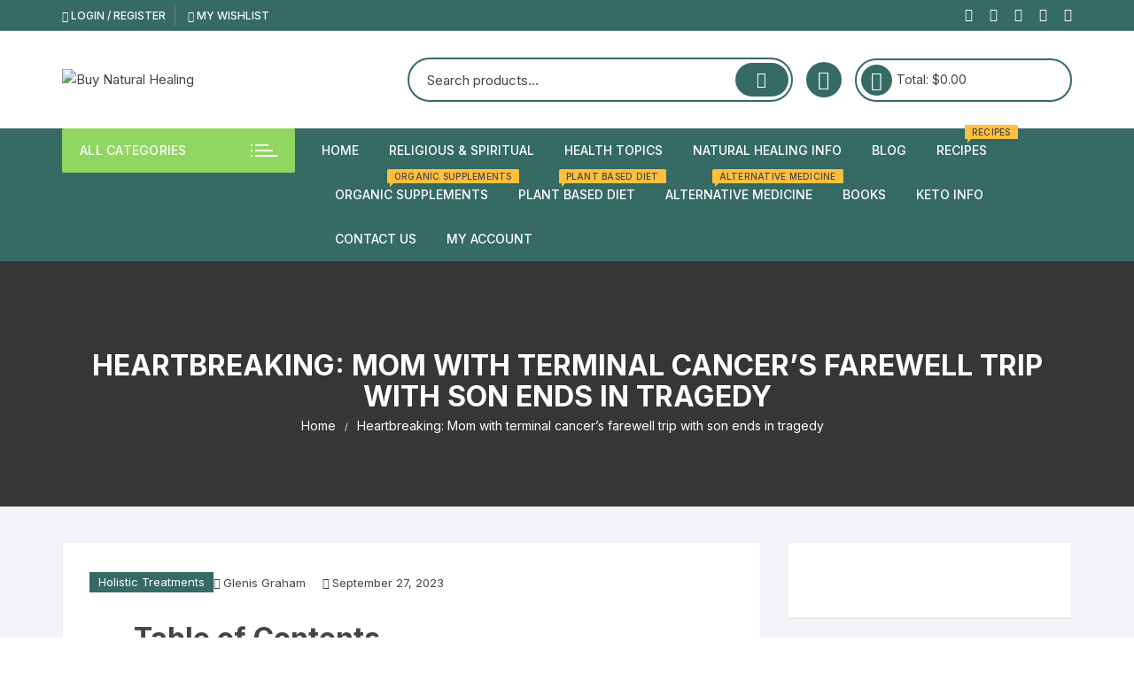

--- FILE ---
content_type: text/html; charset=UTF-8
request_url: https://buynaturalhealing.com/8952/heartbreaking-mom-with-terminal-cancers-farewell-trip-with-son-ends-in-tragedy/
body_size: 42859
content:
<!doctype html>
<html lang="en">
<head>
	<meta charset="UTF-8">
	<meta name="viewport" content="width=device-width, initial-scale=1">
	<link rel="profile" href="https://gmpg.org/xfn/11">

					<script>document.documentElement.className = document.documentElement.className + ' yes-js js_active js'</script>
			<meta name='robots' content='index, follow, max-image-preview:large, max-snippet:-1, max-video-preview:-1' />
	<style>img:is([sizes="auto" i], [sizes^="auto," i]) { contain-intrinsic-size: 3000px 1500px }</style>
	
	<!-- This site is optimized with the Yoast SEO plugin v26.2 - https://yoast.com/wordpress/plugins/seo/ -->
	<title>Heartbreaking: Mom with terminal cancer&#039;s farewell trip with son ends in tragedy - Buy Natural Healing</title>
	<meta name="description" content="Table of Contents Introduction The Power of a Mother&#8217;s Love: How One Woman&#8217;s Heartbreaking Story of Courage and Strength Touched the World The I" />
	<link rel="canonical" href="https://buynaturalhealing.com/8952/heartbreaking-mom-with-terminal-cancers-farewell-trip-with-son-ends-in-tragedy/" />
	<meta property="og:locale" content="en_US" />
	<meta property="og:type" content="article" />
	<meta property="og:title" content="Heartbreaking: Mom with terminal cancer&#039;s farewell trip with son ends in tragedy - Buy Natural Healing" />
	<meta property="og:description" content="Table of Contents Introduction The Power of a Mother&#8217;s Love: How One Woman&#8217;s Heartbreaking Story of Courage and Strength Touched the World The I" />
	<meta property="og:url" content="https://buynaturalhealing.com/8952/heartbreaking-mom-with-terminal-cancers-farewell-trip-with-son-ends-in-tragedy/" />
	<meta property="og:site_name" content="Buy Natural Healing" />
	<meta property="article:publisher" content="https://facebook.com/buynaturalhealing" />
	<meta property="article:published_time" content="2023-09-27T01:01:53+00:00" />
	<meta property="og:image" content="https://buynaturalhealing.com/wp-content/uploads/58bbcd0a63796dff4e70cf15ad022725.jpeg" />
	<meta property="og:image:width" content="640" />
	<meta property="og:image:height" content="360" />
	<meta property="og:image:type" content="image/jpeg" />
	<meta name="author" content="Glenis Graham" />
	<meta name="twitter:card" content="summary_large_image" />
	<meta name="twitter:creator" content="@BuyHealing" />
	<meta name="twitter:site" content="@BuyHealing" />
	<meta name="twitter:label1" content="Written by" />
	<meta name="twitter:data1" content="Glenis Graham" />
	<meta name="twitter:label2" content="Est. reading time" />
	<meta name="twitter:data2" content="7 minutes" />
	<script type="application/ld+json" class="yoast-schema-graph">{"@context":"https://schema.org","@graph":[{"@type":"Article","@id":"https://buynaturalhealing.com/8952/heartbreaking-mom-with-terminal-cancers-farewell-trip-with-son-ends-in-tragedy/#article","isPartOf":{"@id":"https://buynaturalhealing.com/8952/heartbreaking-mom-with-terminal-cancers-farewell-trip-with-son-ends-in-tragedy/"},"author":{"name":"Glenis Graham","@id":"https://buynaturalhealing.com/#/schema/person/151b70528c6aae92c6cd98ac312aa143"},"headline":"Heartbreaking: Mom with terminal cancer&#8217;s farewell trip with son ends in tragedy","datePublished":"2023-09-27T01:01:53+00:00","mainEntityOfPage":{"@id":"https://buynaturalhealing.com/8952/heartbreaking-mom-with-terminal-cancers-farewell-trip-with-son-ends-in-tragedy/"},"wordCount":1330,"publisher":{"@id":"https://buynaturalhealing.com/#organization"},"image":{"@id":"https://buynaturalhealing.com/8952/heartbreaking-mom-with-terminal-cancers-farewell-trip-with-son-ends-in-tragedy/#primaryimage"},"thumbnailUrl":"https://buynaturalhealing.com/wp-content/uploads/58bbcd0a63796dff4e70cf15ad022725.jpeg","keywords":["Heartbreaking: Mom terminal cancer&#8217;s"],"articleSection":["Holistic Treatments"],"inLanguage":"en"},{"@type":"WebPage","@id":"https://buynaturalhealing.com/8952/heartbreaking-mom-with-terminal-cancers-farewell-trip-with-son-ends-in-tragedy/","url":"https://buynaturalhealing.com/8952/heartbreaking-mom-with-terminal-cancers-farewell-trip-with-son-ends-in-tragedy/","name":"Heartbreaking: Mom with terminal cancer's farewell trip with son ends in tragedy - Buy Natural Healing","isPartOf":{"@id":"https://buynaturalhealing.com/#website"},"primaryImageOfPage":{"@id":"https://buynaturalhealing.com/8952/heartbreaking-mom-with-terminal-cancers-farewell-trip-with-son-ends-in-tragedy/#primaryimage"},"image":{"@id":"https://buynaturalhealing.com/8952/heartbreaking-mom-with-terminal-cancers-farewell-trip-with-son-ends-in-tragedy/#primaryimage"},"thumbnailUrl":"https://buynaturalhealing.com/wp-content/uploads/58bbcd0a63796dff4e70cf15ad022725.jpeg","datePublished":"2023-09-27T01:01:53+00:00","description":"Table of Contents Introduction The Power of a Mother&#8217;s Love: How One Woman&#8217;s Heartbreaking Story of Courage and Strength Touched the World The I","breadcrumb":{"@id":"https://buynaturalhealing.com/8952/heartbreaking-mom-with-terminal-cancers-farewell-trip-with-son-ends-in-tragedy/#breadcrumb"},"inLanguage":"en","potentialAction":[{"@type":"ReadAction","target":["https://buynaturalhealing.com/8952/heartbreaking-mom-with-terminal-cancers-farewell-trip-with-son-ends-in-tragedy/"]}]},{"@type":"ImageObject","inLanguage":"en","@id":"https://buynaturalhealing.com/8952/heartbreaking-mom-with-terminal-cancers-farewell-trip-with-son-ends-in-tragedy/#primaryimage","url":"https://buynaturalhealing.com/wp-content/uploads/58bbcd0a63796dff4e70cf15ad022725.jpeg","contentUrl":"https://buynaturalhealing.com/wp-content/uploads/58bbcd0a63796dff4e70cf15ad022725.jpeg","width":640,"height":360,"caption":"Heartbreaking: Mom with terminal cancer's farewell trip with son ends in tragedy"},{"@type":"BreadcrumbList","@id":"https://buynaturalhealing.com/8952/heartbreaking-mom-with-terminal-cancers-farewell-trip-with-son-ends-in-tragedy/#breadcrumb","itemListElement":[{"@type":"ListItem","position":1,"name":"Home","item":"https://buynaturalhealing.com/"},{"@type":"ListItem","position":2,"name":"Heartbreaking: Mom with terminal cancer&#8217;s farewell trip with son ends in tragedy"}]},{"@type":"WebSite","@id":"https://buynaturalhealing.com/#website","url":"https://buynaturalhealing.com/","name":"Buy Natural Healing","description":"natural healing remedies for everyday life","publisher":{"@id":"https://buynaturalhealing.com/#organization"},"potentialAction":[{"@type":"SearchAction","target":{"@type":"EntryPoint","urlTemplate":"https://buynaturalhealing.com/?s={search_term_string}"},"query-input":{"@type":"PropertyValueSpecification","valueRequired":true,"valueName":"search_term_string"}}],"inLanguage":"en"},{"@type":"Organization","@id":"https://buynaturalhealing.com/#organization","name":"Buy Natural Healing","url":"https://buynaturalhealing.com/","logo":{"@type":"ImageObject","inLanguage":"en","@id":"https://buynaturalhealing.com/#/schema/logo/image/","url":"https://buynaturalhealing.com/wp-content/uploads/1.png","contentUrl":"https://buynaturalhealing.com/wp-content/uploads/1.png","width":500,"height":500,"caption":"Buy Natural Healing"},"image":{"@id":"https://buynaturalhealing.com/#/schema/logo/image/"},"sameAs":["https://facebook.com/buynaturalhealing","https://x.com/BuyHealing"]},{"@type":"Person","@id":"https://buynaturalhealing.com/#/schema/person/151b70528c6aae92c6cd98ac312aa143","name":"Glenis Graham","image":{"@type":"ImageObject","inLanguage":"en","@id":"https://buynaturalhealing.com/#/schema/person/image/","url":"https://secure.gravatar.com/avatar/0389b067d31d66c91a5e0f6e9015af992c1e3fb1ce1bf86b974931d33152bdb4?s=96&d=mm&r=g","contentUrl":"https://secure.gravatar.com/avatar/0389b067d31d66c91a5e0f6e9015af992c1e3fb1ce1bf86b974931d33152bdb4?s=96&d=mm&r=g","caption":"Glenis Graham"},"description":"CEO Author and Founders of Eating Under Control Top eBooks Company","sameAs":["https://EatingUnderControl.com"]}]}</script>
	<!-- / Yoast SEO plugin. -->


<link rel='dns-prefetch' href='//fonts.googleapis.com' />
<link rel="alternate" type="application/rss+xml" title="Buy Natural Healing &raquo; Feed" href="https://buynaturalhealing.com/feed/" />
<link rel="alternate" type="application/rss+xml" title="Buy Natural Healing &raquo; Comments Feed" href="https://buynaturalhealing.com/comments/feed/" />
<link rel="alternate" type="application/rss+xml" title="Buy Natural Healing &raquo; Heartbreaking: Mom with terminal cancer&#8217;s farewell trip with son ends in tragedy Comments Feed" href="https://buynaturalhealing.com/8952/heartbreaking-mom-with-terminal-cancers-farewell-trip-with-son-ends-in-tragedy/feed/" />
<script type="text/javascript">
/* <![CDATA[ */
window._wpemojiSettings = {"baseUrl":"https:\/\/s.w.org\/images\/core\/emoji\/16.0.1\/72x72\/","ext":".png","svgUrl":"https:\/\/s.w.org\/images\/core\/emoji\/16.0.1\/svg\/","svgExt":".svg","source":{"concatemoji":"https:\/\/buynaturalhealing.com\/wp-includes\/js\/wp-emoji-release.min.js?ver=6.8.3"}};
/*! This file is auto-generated */
!function(s,n){var o,i,e;function c(e){try{var t={supportTests:e,timestamp:(new Date).valueOf()};sessionStorage.setItem(o,JSON.stringify(t))}catch(e){}}function p(e,t,n){e.clearRect(0,0,e.canvas.width,e.canvas.height),e.fillText(t,0,0);var t=new Uint32Array(e.getImageData(0,0,e.canvas.width,e.canvas.height).data),a=(e.clearRect(0,0,e.canvas.width,e.canvas.height),e.fillText(n,0,0),new Uint32Array(e.getImageData(0,0,e.canvas.width,e.canvas.height).data));return t.every(function(e,t){return e===a[t]})}function u(e,t){e.clearRect(0,0,e.canvas.width,e.canvas.height),e.fillText(t,0,0);for(var n=e.getImageData(16,16,1,1),a=0;a<n.data.length;a++)if(0!==n.data[a])return!1;return!0}function f(e,t,n,a){switch(t){case"flag":return n(e,"\ud83c\udff3\ufe0f\u200d\u26a7\ufe0f","\ud83c\udff3\ufe0f\u200b\u26a7\ufe0f")?!1:!n(e,"\ud83c\udde8\ud83c\uddf6","\ud83c\udde8\u200b\ud83c\uddf6")&&!n(e,"\ud83c\udff4\udb40\udc67\udb40\udc62\udb40\udc65\udb40\udc6e\udb40\udc67\udb40\udc7f","\ud83c\udff4\u200b\udb40\udc67\u200b\udb40\udc62\u200b\udb40\udc65\u200b\udb40\udc6e\u200b\udb40\udc67\u200b\udb40\udc7f");case"emoji":return!a(e,"\ud83e\udedf")}return!1}function g(e,t,n,a){var r="undefined"!=typeof WorkerGlobalScope&&self instanceof WorkerGlobalScope?new OffscreenCanvas(300,150):s.createElement("canvas"),o=r.getContext("2d",{willReadFrequently:!0}),i=(o.textBaseline="top",o.font="600 32px Arial",{});return e.forEach(function(e){i[e]=t(o,e,n,a)}),i}function t(e){var t=s.createElement("script");t.src=e,t.defer=!0,s.head.appendChild(t)}"undefined"!=typeof Promise&&(o="wpEmojiSettingsSupports",i=["flag","emoji"],n.supports={everything:!0,everythingExceptFlag:!0},e=new Promise(function(e){s.addEventListener("DOMContentLoaded",e,{once:!0})}),new Promise(function(t){var n=function(){try{var e=JSON.parse(sessionStorage.getItem(o));if("object"==typeof e&&"number"==typeof e.timestamp&&(new Date).valueOf()<e.timestamp+604800&&"object"==typeof e.supportTests)return e.supportTests}catch(e){}return null}();if(!n){if("undefined"!=typeof Worker&&"undefined"!=typeof OffscreenCanvas&&"undefined"!=typeof URL&&URL.createObjectURL&&"undefined"!=typeof Blob)try{var e="postMessage("+g.toString()+"("+[JSON.stringify(i),f.toString(),p.toString(),u.toString()].join(",")+"));",a=new Blob([e],{type:"text/javascript"}),r=new Worker(URL.createObjectURL(a),{name:"wpTestEmojiSupports"});return void(r.onmessage=function(e){c(n=e.data),r.terminate(),t(n)})}catch(e){}c(n=g(i,f,p,u))}t(n)}).then(function(e){for(var t in e)n.supports[t]=e[t],n.supports.everything=n.supports.everything&&n.supports[t],"flag"!==t&&(n.supports.everythingExceptFlag=n.supports.everythingExceptFlag&&n.supports[t]);n.supports.everythingExceptFlag=n.supports.everythingExceptFlag&&!n.supports.flag,n.DOMReady=!1,n.readyCallback=function(){n.DOMReady=!0}}).then(function(){return e}).then(function(){var e;n.supports.everything||(n.readyCallback(),(e=n.source||{}).concatemoji?t(e.concatemoji):e.wpemoji&&e.twemoji&&(t(e.twemoji),t(e.wpemoji)))}))}((window,document),window._wpemojiSettings);
/* ]]> */
</script>
<link rel='stylesheet' id='givewp-campaign-blocks-fonts-css' href='https://fonts.googleapis.com/css2?family=Inter%3Awght%40400%3B500%3B600%3B700&#038;display=swap&#038;ver=6.8.3' type='text/css' media='all' />
<style id='wp-emoji-styles-inline-css' type='text/css'>

	img.wp-smiley, img.emoji {
		display: inline !important;
		border: none !important;
		box-shadow: none !important;
		height: 1em !important;
		width: 1em !important;
		margin: 0 0.07em !important;
		vertical-align: -0.1em !important;
		background: none !important;
		padding: 0 !important;
	}
</style>
<link rel='stylesheet' id='wp-block-library-css' href='https://buynaturalhealing.com/wp-includes/css/dist/block-library/style.min.css?ver=6.8.3' type='text/css' media='all' />
<style id='classic-theme-styles-inline-css' type='text/css'>
/*! This file is auto-generated */
.wp-block-button__link{color:#fff;background-color:#32373c;border-radius:9999px;box-shadow:none;text-decoration:none;padding:calc(.667em + 2px) calc(1.333em + 2px);font-size:1.125em}.wp-block-file__button{background:#32373c;color:#fff;text-decoration:none}
</style>
<style id='givewp-campaign-comments-block-style-inline-css' type='text/css'>
.givewp-campaign-comment-block-card{display:flex;gap:var(--givewp-spacing-3);padding:var(--givewp-spacing-4) 0}.givewp-campaign-comment-block-card__avatar{align-items:center;border-radius:50%;display:flex;height:40px;justify-content:center;width:40px}.givewp-campaign-comment-block-card__avatar img{align-items:center;border-radius:50%;display:flex;height:auto;justify-content:center;min-width:40px;width:100%}.givewp-campaign-comment-block-card__donor-name{color:var(--givewp-neutral-700);font-size:1rem;font-weight:600;line-height:1.5;margin:0;text-align:left}.givewp-campaign-comment-block-card__details{align-items:center;color:var(--givewp-neutral-400);display:flex;font-size:.875rem;font-weight:500;gap:var(--givewp-spacing-2);height:auto;line-height:1.43;margin:2px 0 var(--givewp-spacing-3) 0;text-align:left}.givewp-campaign-comment-block-card__comment{color:var(--givewp-neutral-700);font-size:1rem;line-height:1.5;margin:0;text-align:left}.givewp-campaign-comment-block-card__read-more{background:none;border:none;color:var(--givewp-blue-500);cursor:pointer;font-size:.875rem;line-height:1.43;outline:none;padding:0}
.givewp-campaign-comments-block-empty-state{align-items:center;background-color:var(--givewp-shades-white);border:1px solid var(--givewp-neutral-50);border-radius:.5rem;display:flex;flex-direction:column;justify-content:center;padding:var(--givewp-spacing-6)}.givewp-campaign-comments-block-empty-state__details{align-items:center;display:flex;flex-direction:column;gap:var(--givewp-spacing-1);justify-content:center;margin:.875rem 0}.givewp-campaign-comments-block-empty-state__title{color:var(--givewp-neutral-700);font-size:1rem;font-weight:500;margin:0}.givewp-campaign-comments-block-empty-state__description{color:var(--givewp-neutral-700);font-size:.875rem;line-height:1.43;margin:0}
.givewp-campaign-comment-block{background-color:var(--givewp-shades-white);display:flex;flex-direction:column;gap:var(--givewp-spacing-2);padding:var(--givewp-spacing-6) 0}.givewp-campaign-comment-block__title{color:var(--givewp-neutral-900);font-size:18px;font-weight:600;line-height:1.56;margin:0;text-align:left}.givewp-campaign-comment-block__cta{align-items:center;background-color:var(--givewp-neutral-50);border-radius:4px;color:var(--giewp-neutral-500);display:flex;font-size:14px;font-weight:600;gap:8px;height:36px;line-height:1.43;margin:0;padding:var(--givewp-spacing-2) var(--givewp-spacing-4);text-align:left}

</style>
<style id='givewp-campaign-cover-block-style-inline-css' type='text/css'>
.givewp-campaign-selector{border:1px solid #e5e7eb;border-radius:5px;box-shadow:0 2px 4px 0 rgba(0,0,0,.05);display:flex;flex-direction:column;gap:20px;padding:40px 24px}.givewp-campaign-selector__label{padding-bottom:16px}.givewp-campaign-selector__select input[type=text]:focus{border-color:transparent;box-shadow:0 0 0 1px transparent;outline:2px solid transparent}.givewp-campaign-selector__logo{align-self:center}.givewp-campaign-selector__open{background:#2271b1;border:none;border-radius:5px;color:#fff;cursor:pointer;padding:.5rem 1rem}.givewp-campaign-selector__submit{background-color:#27ae60;border:0;border-radius:5px;color:#fff;font-weight:700;outline:none;padding:1rem;text-align:center;transition:.2s;width:100%}.givewp-campaign-selector__submit:disabled{background-color:#f3f4f6;color:#9ca0af}.givewp-campaign-selector__submit:hover:not(:disabled){cursor:pointer;filter:brightness(1.2)}
.givewp-campaign-cover-block__button{align-items:center;border:1px solid #2271b1;border-radius:2px;color:#2271b1;display:flex;justify-content:center;margin-bottom:.5rem;min-height:32px;width:100%}.givewp-campaign-cover-block__image{border-radius:2px;display:flex;flex-grow:1;margin-bottom:.5rem;max-height:4.44rem;-o-object-fit:cover;object-fit:cover;width:100%}.givewp-campaign-cover-block__help-text{color:#4b5563;font-size:.75rem;font-stretch:normal;font-style:normal;font-weight:400;letter-spacing:normal;line-height:1.4;text-align:left}.givewp-campaign-cover-block__edit-campaign-link{align-items:center;display:inline-flex;font-size:.75rem;font-stretch:normal;font-style:normal;font-weight:400;gap:.125rem;line-height:1.4}.givewp-campaign-cover-block__edit-campaign-link svg{fill:currentColor;height:1.25rem;width:1.25rem}.givewp-campaign-cover-block-preview__image{align-items:center;display:flex;height:100%;justify-content:center;width:100%}

</style>
<style id='givewp-campaign-donations-style-inline-css' type='text/css'>
.givewp-campaign-donations-block{padding:1.5rem 0}.givewp-campaign-donations-block *{font-family:Inter,sans-serif}.givewp-campaign-donations-block .givewp-campaign-donations-block__header{align-items:center;display:flex;justify-content:space-between;margin-bottom:.5rem}.givewp-campaign-donations-block .givewp-campaign-donations-block__title{color:var(--givewp-neutral-900);font-size:1.125rem;font-weight:600;line-height:1.56;margin:0}.givewp-campaign-donations-block .givewp-campaign-donations-block__donations{display:grid;gap:.5rem;margin:0;padding:0}.givewp-campaign-donations-block .givewp-campaign-donations-block__donation,.givewp-campaign-donations-block .givewp-campaign-donations-block__empty-state{background-color:var(--givewp-shades-white);border:1px solid var(--givewp-neutral-50);border-radius:.5rem;display:flex;padding:1rem}.givewp-campaign-donations-block .givewp-campaign-donations-block__donation{align-items:center;gap:.75rem}.givewp-campaign-donations-block .givewp-campaign-donations-block__donation-icon{align-items:center;display:flex}.givewp-campaign-donations-block .givewp-campaign-donations-block__donation-icon img{border-radius:100%;height:2.5rem;-o-object-fit:cover;object-fit:cover;width:2.5rem}.givewp-campaign-donations-block .givewp-campaign-donations-block__donation-info{display:flex;flex-direction:column;justify-content:center;row-gap:.25rem}.givewp-campaign-donations-block .givewp-campaign-donations-block__donation-description{color:var(--givewp-neutral-500);font-size:1rem;font-weight:500;line-height:1.5;margin:0}.givewp-campaign-donations-block .givewp-campaign-donations-block__donation-description strong{color:var(--givewp-neutral-700);font-weight:600}.givewp-campaign-donations-block .givewp-campaign-donations-block__donation-date{align-items:center;color:var(--givewp-neutral-400);display:flex;font-size:.875rem;font-weight:500;line-height:1.43}.givewp-campaign-donations-block .givewp-campaign-donations-block__donation-ribbon{align-items:center;border-radius:100%;color:#1f2937;display:flex;height:1.25rem;justify-content:center;margin-left:auto;width:1.25rem}.givewp-campaign-donations-block .givewp-campaign-donations-block__donation-ribbon[data-position="1"]{background-color:gold}.givewp-campaign-donations-block .givewp-campaign-donations-block__donation-ribbon[data-position="2"]{background-color:silver}.givewp-campaign-donations-block .givewp-campaign-donations-block__donation-ribbon[data-position="3"]{background-color:#cd7f32;color:#fffaf2}.givewp-campaign-donations-block .givewp-campaign-donations-block__donation-amount{color:var(--givewp-neutral-700);font-size:1.125rem;font-weight:600;line-height:1.56;margin-left:auto}.givewp-campaign-donations-block .givewp-campaign-donations-block__footer{display:flex;justify-content:center;margin-top:.5rem}.givewp-campaign-donations-block .givewp-campaign-donations-block__donate-button button.givewp-donation-form-modal__open,.givewp-campaign-donations-block .givewp-campaign-donations-block__empty-button button.givewp-donation-form-modal__open,.givewp-campaign-donations-block .givewp-campaign-donations-block__load-more-button{background:none!important;border:1px solid var(--givewp-primary-color);border-radius:.5rem;color:var(--givewp-primary-color)!important;font-size:.875rem;font-weight:600;line-height:1.43;padding:.25rem 1rem!important}.givewp-campaign-donations-block .givewp-campaign-donations-block__donate-button button.givewp-donation-form-modal__open:hover,.givewp-campaign-donations-block .givewp-campaign-donations-block__empty-button button.givewp-donation-form-modal__open:hover,.givewp-campaign-donations-block .givewp-campaign-donations-block__load-more-button:hover{background:var(--givewp-primary-color)!important;color:var(--givewp-shades-white)!important}.givewp-campaign-donations-block .givewp-campaign-donations-block__empty-state{align-items:center;flex-direction:column;padding:1.5rem}.givewp-campaign-donations-block .givewp-campaign-donations-block__empty-description,.givewp-campaign-donations-block .givewp-campaign-donations-block__empty-title{color:var(--givewp-neutral-700);margin:0}.givewp-campaign-donations-block .givewp-campaign-donations-block__empty-title{font-size:1rem;font-weight:500;line-height:1.5}.givewp-campaign-donations-block .givewp-campaign-donations-block__empty-description{font-size:.875rem;line-height:1.43;margin-top:.25rem}.givewp-campaign-donations-block .givewp-campaign-donations-block__empty-icon{color:var(--givewp-secondary-color);margin-bottom:.875rem;order:-1}.givewp-campaign-donations-block .givewp-campaign-donations-block__empty-button{margin-top:.875rem}.givewp-campaign-donations-block .givewp-campaign-donations-block__empty-button button.givewp-donation-form-modal__open{border-radius:.25rem;padding:.5rem 1rem!important}

</style>
<link rel='stylesheet' id='givewp-campaign-donors-style-css' href='https://buynaturalhealing.com/wp-content/plugins/give/build/campaignDonorsBlockApp.css?ver=1.0.0' type='text/css' media='all' />
<style id='givewp-campaign-form-style-inline-css' type='text/css'>
.givewp-donation-form-modal{outline:none;overflow-y:scroll;padding:1rem;width:100%}.givewp-donation-form-modal[data-entering=true]{animation:modal-fade .3s,modal-zoom .6s}@keyframes modal-fade{0%{opacity:0}to{opacity:1}}@keyframes modal-zoom{0%{transform:scale(.8)}to{transform:scale(1)}}.givewp-donation-form-modal__overlay{align-items:center;background:rgba(0,0,0,.7);display:flex;flex-direction:column;height:var(--visual-viewport-height);justify-content:center;left:0;position:fixed;top:0;width:100vw;z-index:100}.givewp-donation-form-modal__overlay[data-loading=true]{display:none}.givewp-donation-form-modal__overlay[data-entering=true]{animation:modal-fade .3s}.givewp-donation-form-modal__overlay[data-exiting=true]{animation:modal-fade .15s ease-in reverse}.givewp-donation-form-modal__open__spinner{left:50%;line-height:1;position:absolute;top:50%;transform:translate(-50%,-50%);z-index:100}.givewp-donation-form-modal__open{position:relative}.givewp-donation-form-modal__close{background:#e7e8ed;border:1px solid transparent;border-radius:50%;cursor:pointer;display:flex;padding:.75rem;position:fixed;right:25px;top:25px;transition:.2s;width:-moz-fit-content;width:fit-content;z-index:999}.givewp-donation-form-modal__close svg{height:1rem;width:1rem}.givewp-donation-form-modal__close:active,.givewp-donation-form-modal__close:focus,.givewp-donation-form-modal__close:hover{background-color:#caccd7;border:1px solid #caccd7}.admin-bar .givewp-donation-form-modal{margin-top:32px}.admin-bar .givewp-donation-form-modal__close{top:57px}
.givewp-entity-selector{border:1px solid #e5e7eb;border-radius:5px;box-shadow:0 2px 4px 0 rgba(0,0,0,.05);display:flex;flex-direction:column;gap:20px;padding:40px 24px}.givewp-entity-selector__label{padding-bottom:16px}.givewp-entity-selector__select input[type=text]:focus{border-color:transparent;box-shadow:0 0 0 1px transparent;outline:2px solid transparent}.givewp-entity-selector__logo{align-self:center}.givewp-entity-selector__open{background:#2271b1;border:none;border-radius:5px;color:#fff;cursor:pointer;padding:.5rem 1rem}.givewp-entity-selector__submit{background-color:#27ae60;border:0;border-radius:5px;color:#fff;font-weight:700;outline:none;padding:1rem;text-align:center;transition:.2s;width:100%}.givewp-entity-selector__submit:disabled{background-color:#f3f4f6;color:#9ca0af}.givewp-entity-selector__submit:hover:not(:disabled){cursor:pointer;filter:brightness(1.2)}
.givewp-campaign-selector{border:1px solid #e5e7eb;border-radius:5px;box-shadow:0 2px 4px 0 rgba(0,0,0,.05);display:flex;flex-direction:column;gap:20px;padding:40px 24px}.givewp-campaign-selector__label{padding-bottom:16px}.givewp-campaign-selector__select input[type=text]:focus{border-color:transparent;box-shadow:0 0 0 1px transparent;outline:2px solid transparent}.givewp-campaign-selector__logo{align-self:center}.givewp-campaign-selector__open{background:#2271b1;border:none;border-radius:5px;color:#fff;cursor:pointer;padding:.5rem 1rem}.givewp-campaign-selector__submit{background-color:#27ae60;border:0;border-radius:5px;color:#fff;font-weight:700;outline:none;padding:1rem;text-align:center;transition:.2s;width:100%}.givewp-campaign-selector__submit:disabled{background-color:#f3f4f6;color:#9ca0af}.givewp-campaign-selector__submit:hover:not(:disabled){cursor:pointer;filter:brightness(1.2)}
.givewp-donation-form-link,.givewp-donation-form-modal__open{background:var(--givewp-primary-color,#2271b1);border:none;border-radius:5px;color:#fff;cursor:pointer;font-family:-apple-system,BlinkMacSystemFont,Segoe UI,Roboto,Oxygen-Sans,Ubuntu,Cantarell,Helvetica Neue,sans-serif;font-size:1rem;font-weight:500!important;line-height:1.5;padding:.75rem 1.25rem!important;text-decoration:none!important;transition:all .2s ease;width:100%}.givewp-donation-form-link:active,.givewp-donation-form-link:focus,.givewp-donation-form-link:focus-visible,.givewp-donation-form-link:hover,.givewp-donation-form-modal__open:active,.givewp-donation-form-modal__open:focus,.givewp-donation-form-modal__open:focus-visible,.givewp-donation-form-modal__open:hover{background-color:color-mix(in srgb,var(--givewp-primary-color,#2271b1),#000 20%)}.components-input-control__label{width:100%}.wp-block-givewp-campaign-form{position:relative}.wp-block-givewp-campaign-form form[id*=give-form] #give-gateway-radio-list>li input[type=radio]{display:inline-block}.wp-block-givewp-campaign-form iframe{pointer-events:none;width:100%!important}.give-change-donation-form-btn svg{margin-top:3px}.givewp-default-form-toggle{margin-top:var(--givewp-spacing-4)}

</style>
<style id='givewp-campaign-goal-style-inline-css' type='text/css'>
.givewp-campaign-goal{display:flex;flex-direction:column;gap:.5rem;padding-bottom:1rem}.givewp-campaign-goal__container{display:flex;flex-direction:row;justify-content:space-between}.givewp-campaign-goal__container-item{display:flex;flex-direction:column;gap:.2rem}.givewp-campaign-goal__container-item span{color:var(--givewp-neutral-500);font-size:12px;font-weight:600;letter-spacing:.48px;line-height:1.5;text-transform:uppercase}.givewp-campaign-goal__container-item strong{color:var(--givewp-neutral-900);font-size:20px;font-weight:600;line-height:1.6}.givewp-campaign-goal__progress-bar{display:flex}.givewp-campaign-goal__progress-bar-container{background-color:#f2f2f2;border-radius:14px;box-shadow:inset 0 1px 4px 0 rgba(0,0,0,.09);display:flex;flex-grow:1;height:8px}.givewp-campaign-goal__progress-bar-progress{background:var(--givewp-secondary-color,#2d802f);border-radius:14px;box-shadow:inset 0 1px 4px 0 rgba(0,0,0,.09);display:flex;height:8px}

</style>
<style id='givewp-campaign-stats-block-style-inline-css' type='text/css'>
.givewp-campaign-stats-block span{color:var(--givewp-neutral-500);display:block;font-size:12px;font-weight:600;letter-spacing:.48px;line-height:1.5;margin-bottom:2px;text-align:left;text-transform:uppercase}.givewp-campaign-stats-block strong{color:var(--givewp-neutral-900);font-size:20px;font-weight:600;letter-spacing:normal;line-height:1.6}

</style>
<style id='givewp-campaign-donate-button-style-inline-css' type='text/css'>
.givewp-donation-form-link,.givewp-donation-form-modal__open{background:var(--givewp-primary-color,#2271b1);border:none;border-radius:5px;color:#fff;cursor:pointer;font-family:-apple-system,BlinkMacSystemFont,Segoe UI,Roboto,Oxygen-Sans,Ubuntu,Cantarell,Helvetica Neue,sans-serif;font-size:1rem;font-weight:500!important;line-height:1.5;padding:.75rem 1.25rem!important;text-decoration:none!important;transition:all .2s ease;width:100%}.givewp-donation-form-link:active,.givewp-donation-form-link:focus,.givewp-donation-form-link:focus-visible,.givewp-donation-form-link:hover,.givewp-donation-form-modal__open:active,.givewp-donation-form-modal__open:focus,.givewp-donation-form-modal__open:focus-visible,.givewp-donation-form-modal__open:hover{background-color:color-mix(in srgb,var(--givewp-primary-color,#2271b1),#000 20%)}.give-change-donation-form-btn svg{margin-top:3px}.givewp-default-form-toggle{margin-top:var(--givewp-spacing-4)}

</style>
<link rel='stylesheet' id='jquery-selectBox-css' href='https://buynaturalhealing.com/wp-content/plugins/yith-woocommerce-wishlist/assets/css/jquery.selectBox.css?ver=1.2.0' type='text/css' media='all' />
<link rel='stylesheet' id='woocommerce_prettyPhoto_css-css' href='//buynaturalhealing.com/wp-content/plugins/woocommerce/assets/css/prettyPhoto.css?ver=3.1.6' type='text/css' media='all' />
<link rel='stylesheet' id='yith-wcwl-main-css' href='https://buynaturalhealing.com/wp-content/plugins/yith-woocommerce-wishlist/assets/css/style.css?ver=4.10.0' type='text/css' media='all' />
<style id='yith-wcwl-main-inline-css' type='text/css'>
 :root { --rounded-corners-radius: 16px; --add-to-cart-rounded-corners-radius: 16px; --color-headers-background: #F4F4F4; --feedback-duration: 3s } 
 :root { --rounded-corners-radius: 16px; --add-to-cart-rounded-corners-radius: 16px; --color-headers-background: #F4F4F4; --feedback-duration: 3s } 
</style>
<style id='global-styles-inline-css' type='text/css'>
:root{--wp--preset--aspect-ratio--square: 1;--wp--preset--aspect-ratio--4-3: 4/3;--wp--preset--aspect-ratio--3-4: 3/4;--wp--preset--aspect-ratio--3-2: 3/2;--wp--preset--aspect-ratio--2-3: 2/3;--wp--preset--aspect-ratio--16-9: 16/9;--wp--preset--aspect-ratio--9-16: 9/16;--wp--preset--color--black: #000000;--wp--preset--color--cyan-bluish-gray: #abb8c3;--wp--preset--color--white: #ffffff;--wp--preset--color--pale-pink: #f78da7;--wp--preset--color--vivid-red: #cf2e2e;--wp--preset--color--luminous-vivid-orange: #ff6900;--wp--preset--color--luminous-vivid-amber: #fcb900;--wp--preset--color--light-green-cyan: #7bdcb5;--wp--preset--color--vivid-green-cyan: #00d084;--wp--preset--color--pale-cyan-blue: #8ed1fc;--wp--preset--color--vivid-cyan-blue: #0693e3;--wp--preset--color--vivid-purple: #9b51e0;--wp--preset--gradient--vivid-cyan-blue-to-vivid-purple: linear-gradient(135deg,rgba(6,147,227,1) 0%,rgb(155,81,224) 100%);--wp--preset--gradient--light-green-cyan-to-vivid-green-cyan: linear-gradient(135deg,rgb(122,220,180) 0%,rgb(0,208,130) 100%);--wp--preset--gradient--luminous-vivid-amber-to-luminous-vivid-orange: linear-gradient(135deg,rgba(252,185,0,1) 0%,rgba(255,105,0,1) 100%);--wp--preset--gradient--luminous-vivid-orange-to-vivid-red: linear-gradient(135deg,rgba(255,105,0,1) 0%,rgb(207,46,46) 100%);--wp--preset--gradient--very-light-gray-to-cyan-bluish-gray: linear-gradient(135deg,rgb(238,238,238) 0%,rgb(169,184,195) 100%);--wp--preset--gradient--cool-to-warm-spectrum: linear-gradient(135deg,rgb(74,234,220) 0%,rgb(151,120,209) 20%,rgb(207,42,186) 40%,rgb(238,44,130) 60%,rgb(251,105,98) 80%,rgb(254,248,76) 100%);--wp--preset--gradient--blush-light-purple: linear-gradient(135deg,rgb(255,206,236) 0%,rgb(152,150,240) 100%);--wp--preset--gradient--blush-bordeaux: linear-gradient(135deg,rgb(254,205,165) 0%,rgb(254,45,45) 50%,rgb(107,0,62) 100%);--wp--preset--gradient--luminous-dusk: linear-gradient(135deg,rgb(255,203,112) 0%,rgb(199,81,192) 50%,rgb(65,88,208) 100%);--wp--preset--gradient--pale-ocean: linear-gradient(135deg,rgb(255,245,203) 0%,rgb(182,227,212) 50%,rgb(51,167,181) 100%);--wp--preset--gradient--electric-grass: linear-gradient(135deg,rgb(202,248,128) 0%,rgb(113,206,126) 100%);--wp--preset--gradient--midnight: linear-gradient(135deg,rgb(2,3,129) 0%,rgb(40,116,252) 100%);--wp--preset--font-size--small: 13px;--wp--preset--font-size--medium: 20px;--wp--preset--font-size--large: 36px;--wp--preset--font-size--x-large: 42px;--wp--preset--spacing--20: 0.44rem;--wp--preset--spacing--30: 0.67rem;--wp--preset--spacing--40: 1rem;--wp--preset--spacing--50: 1.5rem;--wp--preset--spacing--60: 2.25rem;--wp--preset--spacing--70: 3.38rem;--wp--preset--spacing--80: 5.06rem;--wp--preset--shadow--natural: 6px 6px 9px rgba(0, 0, 0, 0.2);--wp--preset--shadow--deep: 12px 12px 50px rgba(0, 0, 0, 0.4);--wp--preset--shadow--sharp: 6px 6px 0px rgba(0, 0, 0, 0.2);--wp--preset--shadow--outlined: 6px 6px 0px -3px rgba(255, 255, 255, 1), 6px 6px rgba(0, 0, 0, 1);--wp--preset--shadow--crisp: 6px 6px 0px rgba(0, 0, 0, 1);}:where(.is-layout-flex){gap: 0.5em;}:where(.is-layout-grid){gap: 0.5em;}body .is-layout-flex{display: flex;}.is-layout-flex{flex-wrap: wrap;align-items: center;}.is-layout-flex > :is(*, div){margin: 0;}body .is-layout-grid{display: grid;}.is-layout-grid > :is(*, div){margin: 0;}:where(.wp-block-columns.is-layout-flex){gap: 2em;}:where(.wp-block-columns.is-layout-grid){gap: 2em;}:where(.wp-block-post-template.is-layout-flex){gap: 1.25em;}:where(.wp-block-post-template.is-layout-grid){gap: 1.25em;}.has-black-color{color: var(--wp--preset--color--black) !important;}.has-cyan-bluish-gray-color{color: var(--wp--preset--color--cyan-bluish-gray) !important;}.has-white-color{color: var(--wp--preset--color--white) !important;}.has-pale-pink-color{color: var(--wp--preset--color--pale-pink) !important;}.has-vivid-red-color{color: var(--wp--preset--color--vivid-red) !important;}.has-luminous-vivid-orange-color{color: var(--wp--preset--color--luminous-vivid-orange) !important;}.has-luminous-vivid-amber-color{color: var(--wp--preset--color--luminous-vivid-amber) !important;}.has-light-green-cyan-color{color: var(--wp--preset--color--light-green-cyan) !important;}.has-vivid-green-cyan-color{color: var(--wp--preset--color--vivid-green-cyan) !important;}.has-pale-cyan-blue-color{color: var(--wp--preset--color--pale-cyan-blue) !important;}.has-vivid-cyan-blue-color{color: var(--wp--preset--color--vivid-cyan-blue) !important;}.has-vivid-purple-color{color: var(--wp--preset--color--vivid-purple) !important;}.has-black-background-color{background-color: var(--wp--preset--color--black) !important;}.has-cyan-bluish-gray-background-color{background-color: var(--wp--preset--color--cyan-bluish-gray) !important;}.has-white-background-color{background-color: var(--wp--preset--color--white) !important;}.has-pale-pink-background-color{background-color: var(--wp--preset--color--pale-pink) !important;}.has-vivid-red-background-color{background-color: var(--wp--preset--color--vivid-red) !important;}.has-luminous-vivid-orange-background-color{background-color: var(--wp--preset--color--luminous-vivid-orange) !important;}.has-luminous-vivid-amber-background-color{background-color: var(--wp--preset--color--luminous-vivid-amber) !important;}.has-light-green-cyan-background-color{background-color: var(--wp--preset--color--light-green-cyan) !important;}.has-vivid-green-cyan-background-color{background-color: var(--wp--preset--color--vivid-green-cyan) !important;}.has-pale-cyan-blue-background-color{background-color: var(--wp--preset--color--pale-cyan-blue) !important;}.has-vivid-cyan-blue-background-color{background-color: var(--wp--preset--color--vivid-cyan-blue) !important;}.has-vivid-purple-background-color{background-color: var(--wp--preset--color--vivid-purple) !important;}.has-black-border-color{border-color: var(--wp--preset--color--black) !important;}.has-cyan-bluish-gray-border-color{border-color: var(--wp--preset--color--cyan-bluish-gray) !important;}.has-white-border-color{border-color: var(--wp--preset--color--white) !important;}.has-pale-pink-border-color{border-color: var(--wp--preset--color--pale-pink) !important;}.has-vivid-red-border-color{border-color: var(--wp--preset--color--vivid-red) !important;}.has-luminous-vivid-orange-border-color{border-color: var(--wp--preset--color--luminous-vivid-orange) !important;}.has-luminous-vivid-amber-border-color{border-color: var(--wp--preset--color--luminous-vivid-amber) !important;}.has-light-green-cyan-border-color{border-color: var(--wp--preset--color--light-green-cyan) !important;}.has-vivid-green-cyan-border-color{border-color: var(--wp--preset--color--vivid-green-cyan) !important;}.has-pale-cyan-blue-border-color{border-color: var(--wp--preset--color--pale-cyan-blue) !important;}.has-vivid-cyan-blue-border-color{border-color: var(--wp--preset--color--vivid-cyan-blue) !important;}.has-vivid-purple-border-color{border-color: var(--wp--preset--color--vivid-purple) !important;}.has-vivid-cyan-blue-to-vivid-purple-gradient-background{background: var(--wp--preset--gradient--vivid-cyan-blue-to-vivid-purple) !important;}.has-light-green-cyan-to-vivid-green-cyan-gradient-background{background: var(--wp--preset--gradient--light-green-cyan-to-vivid-green-cyan) !important;}.has-luminous-vivid-amber-to-luminous-vivid-orange-gradient-background{background: var(--wp--preset--gradient--luminous-vivid-amber-to-luminous-vivid-orange) !important;}.has-luminous-vivid-orange-to-vivid-red-gradient-background{background: var(--wp--preset--gradient--luminous-vivid-orange-to-vivid-red) !important;}.has-very-light-gray-to-cyan-bluish-gray-gradient-background{background: var(--wp--preset--gradient--very-light-gray-to-cyan-bluish-gray) !important;}.has-cool-to-warm-spectrum-gradient-background{background: var(--wp--preset--gradient--cool-to-warm-spectrum) !important;}.has-blush-light-purple-gradient-background{background: var(--wp--preset--gradient--blush-light-purple) !important;}.has-blush-bordeaux-gradient-background{background: var(--wp--preset--gradient--blush-bordeaux) !important;}.has-luminous-dusk-gradient-background{background: var(--wp--preset--gradient--luminous-dusk) !important;}.has-pale-ocean-gradient-background{background: var(--wp--preset--gradient--pale-ocean) !important;}.has-electric-grass-gradient-background{background: var(--wp--preset--gradient--electric-grass) !important;}.has-midnight-gradient-background{background: var(--wp--preset--gradient--midnight) !important;}.has-small-font-size{font-size: var(--wp--preset--font-size--small) !important;}.has-medium-font-size{font-size: var(--wp--preset--font-size--medium) !important;}.has-large-font-size{font-size: var(--wp--preset--font-size--large) !important;}.has-x-large-font-size{font-size: var(--wp--preset--font-size--x-large) !important;}
:where(.wp-block-post-template.is-layout-flex){gap: 1.25em;}:where(.wp-block-post-template.is-layout-grid){gap: 1.25em;}
:where(.wp-block-columns.is-layout-flex){gap: 2em;}:where(.wp-block-columns.is-layout-grid){gap: 2em;}
:root :where(.wp-block-pullquote){font-size: 1.5em;line-height: 1.6;}
</style>
<link rel='stylesheet' id='woocommerce-layout-css' href='https://buynaturalhealing.com/wp-content/plugins/woocommerce/assets/css/woocommerce-layout.css?ver=10.3.3' type='text/css' media='all' />
<link rel='stylesheet' id='woocommerce-smallscreen-css' href='https://buynaturalhealing.com/wp-content/plugins/woocommerce/assets/css/woocommerce-smallscreen.css?ver=10.3.3' type='text/css' media='only screen and (max-width: 768px)' />
<link rel='stylesheet' id='woocommerce-general-css' href='https://buynaturalhealing.com/wp-content/plugins/woocommerce/assets/css/woocommerce.css?ver=10.3.3' type='text/css' media='all' />
<style id='woocommerce-inline-inline-css' type='text/css'>
.woocommerce form .form-row .required { visibility: visible; }
</style>
<link rel='stylesheet' id='ppress-frontend-css' href='https://buynaturalhealing.com/wp-content/plugins/wp-user-avatar/assets/css/frontend.min.css?ver=4.16.6' type='text/css' media='all' />
<link rel='stylesheet' id='ppress-flatpickr-css' href='https://buynaturalhealing.com/wp-content/plugins/wp-user-avatar/assets/flatpickr/flatpickr.min.css?ver=4.16.6' type='text/css' media='all' />
<link rel='stylesheet' id='ppress-select2-css' href='https://buynaturalhealing.com/wp-content/plugins/wp-user-avatar/assets/select2/select2.min.css?ver=6.8.3' type='text/css' media='all' />
<link rel='stylesheet' id='give-styles-css' href='https://buynaturalhealing.com/wp-content/plugins/give/build/assets/dist/css/give.css?ver=4.11.0' type='text/css' media='all' />
<link rel='stylesheet' id='give-donation-summary-style-frontend-css' href='https://buynaturalhealing.com/wp-content/plugins/give/build/assets/dist/css/give-donation-summary.css?ver=4.11.0' type='text/css' media='all' />
<link rel='stylesheet' id='givewp-design-system-foundation-css' href='https://buynaturalhealing.com/wp-content/plugins/give/build/assets/dist/css/design-system/foundation.css?ver=1.2.0' type='text/css' media='all' />
<link rel='stylesheet' id='perfect-scrollbar-css' href='https://buynaturalhealing.com/wp-content/plugins/addonify-quick-view/public/assets/libs/scrollbar/perfect-scrollbar.min.css?ver=2.0.4' type='text/css' media='all' />
<link rel='stylesheet' id='addonify-quick-view-css' href='https://buynaturalhealing.com/wp-content/plugins/addonify-quick-view/public/assets/build/public.min.css?ver=2.0.4' type='text/css' media='all' />
<style id='addonify-quick-view-inline-css' type='text/css'>
:root{--addonify_qv_button_text:rgba(255,255,255,1);--addonify_qv_button_text_hover:rgba(255,255,255,1);--addonify_qv_button_background:rgba(0,0,0,1);--addonify_qv_button_background_hover:rgb(14,86,255);--addonify_qv_button_border_color:rgba(255,255,255,0);--addonify_qv_button_border_color_hover:rgba(255,255,255,0);--addonify_qv_button_border_style:solid;--addonify_qv_button_border_radius:4px;--addonify_qv_button_border_width:0;--addonify_qv_modal_zindex:10000000000000000;--addonify_qv_modal_border_radius:10px;--addonify_qv_modal_image_border_radius:10px;--addonify_qv_modal_content_column_gap:40px;--addonify_qv_modal_general_text_font_size:15px;--addonify_qv_product_title_font_size:32px;--addonify_qv_product_title_font_weight:400;--addonify_qv_product_title_line_height:1.2;--addonify_qv_product_price_font_size:22px;--addonify_qv_product_price_font_weight:400;--addonify_qv_product_onsale_badge_font_size:14px;--addonify_qv_gallery_trigger_icon_size:18px;--addonify_qv_gallery_trigger_icon_border_radius:10px;--addonify_qv_spinner_icon_size:28px;--addonify_qv_modal_overlay_background:rgba(0,0,0,0.8);--addonify_qv_modal_background:rgba(255,255,255,1);--addonify_qv_modal_general_text_color:rgba(51,51,51,1);--addonify_qv_modal_general_border_color:rgba(238,238,238,1);--addonify_qv_modal_inputs_background_color:rgba(255,255,255,1);--addonify_qv_modal_inputs_text_color:rgba(51,51,51,1);--addonify_qv_modal_spinner_icon_color:rgba(51,51,51,1);--addonify_qv_product_title:rgba(51,51,51,1);--addonify_qv_product_excerpt:rgba(88,88,88,1);--addonify_qv_product_rating_filled:rgba(245,196,14,1);--addonify_qv_product_rating_empty:rgba(147,147,147,1);--addonify_qv_product_price:rgba(51,51,51,1);--addonify_qv_product_price_sale:rgba(255,0,0,1);--addonify_qv_product_meta:rgba(2,134,231,1);--addonify_qv_product_meta_hover:rgba(88,88,88,1);--addonify_qv_gallery_trigger_icon_color:#9F9F9F;--addonify_qv_gallery_trigger_icon_color_hover:rgb(54,91,255);--addonify_qv_gallery_trigger_icon_background_color:rgba(255,255,255,1);--addonify_qv_gallery_trigger_icon_background_color_hover:rgba(255,255,255,1);--addonify_qv_modal_images_border_color:rgba(238,238,238,1);--addonify_qv_modal_gallery_thumb_in_row:4;--addonify_qv_modal_gallery_thumbs_gap:20px;--addonify_qv_close_button_text:rgba(118,118,118,1);--addonify_qv_close_button_text_hover:rgba(2,134,231,1);--addonify_qv_close_button_background:rgba(238,238,238,1);--addonify_qv_close_button_background_hover:rgba(182,222,255,1);--addonify_qv_mobile_close_button_font_size:14px;--addonify_qv_misc_button_font_size:15px;--addonify_qv_misc_button_letter_spacing:0;--addonify_qv_misc_button_line_height:1;--addonify_qv_misc_button_font_weight:400;--addonify_qv_misc_button_text_transform:capitalize;--addonify_qv_misc_button_height:50px;--addonify_qv_misc_button_border_radius:4px;--addonify_qv_misc_button_text:rgba(255,255,255,1);--addonify_qv_misc_button_text_hover:rgba(255,255,255,1);--addonify_qv_misc_button_background:rgba(51,51,51,1);--addonify_qv_misc_button_background_hover:rgba(2,134,231,1);}
</style>
<link rel='stylesheet' id='yith-quick-view-css' href='https://buynaturalhealing.com/wp-content/plugins/yith-woocommerce-quick-view/assets/css/yith-quick-view.css?ver=2.9.0' type='text/css' media='all' />
<style id='yith-quick-view-inline-css' type='text/css'>

				#yith-quick-view-modal .yith-quick-view-overlay{background:rgba( 0, 0, 0, 0.8)}
				#yith-quick-view-modal .yith-wcqv-main{background:#ffffff;}
				#yith-quick-view-close{color:#cdcdcd;}
				#yith-quick-view-close:hover{color:#ff0000;}
</style>
<link rel='stylesheet' id='brands-styles-css' href='https://buynaturalhealing.com/wp-content/plugins/woocommerce/assets/css/brands.css?ver=10.3.3' type='text/css' media='all' />
<link rel='stylesheet' id='orchid-store-style-css' href='https://buynaturalhealing.com/wp-content/themes/orchid-store/style.css?ver=1.5.15' type='text/css' media='all' />
<link rel='stylesheet' id='orchid-store-fonts-css' href='https://fonts.googleapis.com/css?family=Inter%3A400%2C500%2C600%2C700%2C800&#038;subset=latin%2Clatin-ext&#038;ver=1.5.15' type='text/css' media='all' />
<link rel='stylesheet' id='orchid-store-boxicons-css' href='https://buynaturalhealing.com/wp-content/themes/orchid-store/assets/fonts/boxicons/boxicons.css?ver=1.5.15' type='text/css' media='all' />
<link rel='stylesheet' id='orchid-store-fontawesome-css' href='https://buynaturalhealing.com/wp-content/themes/orchid-store/assets/fonts/fontawesome/fontawesome.css?ver=1.5.15' type='text/css' media='all' />
<link rel='stylesheet' id='orchid-store-main-style-css' href='https://buynaturalhealing.com/wp-content/themes/orchid-store/assets/dist/css/main-style.css?ver=1.5.15' type='text/css' media='all' />
<style id='orchid-store-main-style-inline-css' type='text/css'>
.editor-entry a,.quantity-button,.entry-404 h1 span,.banner-style-1 .caption span,.product-widget-style-2 .tab-nav ul li a.active{color:#356b63;}button,.mobile-navigation,input[type='button'],input[type='reset'],input[type='submit'],.wp-block-search .wp-block-search__button,.wp-block-search.wp-block-search__text-button .wp-block-search__button,.entry-tags a,.entry-cats ul li a,.button-general,a.button-general,#yith-quick-view-close,.woocommerce .add_to_cart_button,.woocommerce #respond input#submit,.woocommerce input#submit,.woocommerce a.button,.woocommerce button.button,.woocommerce input.button,.woocommerce .cart .button,.woocommerce .cart input.button,.woocommerce button.button.alt,.woocommerce a.button.alt,.woocommerce input.button.alt,.orchid-backtotop,.category-nav li a:hover,.cta-style-1,.main-navigation,.header-style-1 .top-header,#yith-wcwl-popup-message,.header-style-1 .custom-search-entry button,.header-style-1 .custom-search-entry button:hover,.header-style-1 .custom-search .search-form button,.header-style-1 .wishlist-icon-container a > .item-count,.header-style-1 .mini-cart .trigger-mini-cart > .item-count,.masterheader .mini-cart button,.owl-carousel button.owl-dot.active,.woocommerce .added_to_cart.wc-forward,.woocommerce div.product .entry-summary .yith-wcwl-add-to-wishlist a,.default-post-wrap .page-head .entry-cats ul li a:hover,.woocommerce nav.woocommerce-pagination ul li a:hover,.woocommerce .widget_price_filter .ui-slider .ui-slider-range,.woocommerce .widget_price_filter .ui-slider .ui-slider-handle,.woocommerce-page #add_payment_method #payment div.payment_box,.woocommerce-cart #payment div.payment_box,.woocommerce-checkout #payment div.payment_box,.header-style-1 .wishlist-icon-container a,.wc-block-grid .wp-block-button__link,.os-about-widget .social-icons ul li a,.os-pagination .page-numbers,.woocommerce .woocommerce-pagination .page-numbers li span,.woocommerce .woocommerce-pagination .page-numbers li a,.woocommerce ul.products li .product-hover-items a,.woocommerce #respond input#submit.alt.disabled,.woocommerce #respond input#submit.alt:disabled,.woocommerce #respond input#submit.alt:disabled[disabled],.woocommerce a.button.alt.disabled,.woocommerce a.button.alt:disabled,.woocommerce a.button.alt:disabled[disabled],.woocommerce button.button.alt.disabled,.woocommerce button.button.alt:disabled,.woocommerce button.button.alt:disabled[disabled],.woocommerce input.button.alt.disabled,.woocommerce input.button.alt:disabled,.woocommerce input.button.alt:disabled:hover,.woocommerce input.button.alt:disabled[disabled],.product-widget-style-3 .owl-carousel .owl-nav button.owl-next,.product-widget-style-3 .owl-carousel .owl-nav button.owl-prev,.mobile-header-style-1 .bottom-block,.woocommerce-store-notice.demo_store,.addonify-add-to-wishlist-btn,.woocommerce ul.products li.product a.addonify-add-to-wishlist-btn.addonify-custom-wishlist-btn,.woocommerce-page ul.products li.product .product-hover-items a.addonify-add-to-wishlist-btn{background-color:#356b63;}section .section-title h2:after,section .section-title h3:after{content:'';background-color:#356b63;}.widget .widget-title h3:after{content:'';border-top-color:#356b63;}.woocommerce-page .woocommerce-MyAccount-content p a{border-bottom-color:#356b63;}#add_payment_method #payment div.payment_box::before,.woocommerce-cart #payment div.payment_box::before,.woocommerce-checkout #payment div.payment_box::before{content:'';border-bottom-color:#356b63;}.category-nav ul,.masterheader .mini-cart,.header-style-1 .custom-search-entry,.header-style-1 .custom-search-entry .select-custom{border-color:#356b63;}a:hover,.quantity-button:hover,.entry-metas ul li a:hover,.footer a:hover,.editor-entry a:hover,.widget_archive a:hover,.widget_categories a:hover,.widget_recent_entries a:hover,.widget_meta a:hover,.widget_product_categories a:hover,.widget_rss li a:hover,.widget_pages li a:hover,.widget_nav_menu li a:hover,.woocommerce-widget-layered-nav ul li a:hover,.widget_rss .widget-title h3 a:hover,.widget_rss ul li a:hover,.masterheader .social-icons ul li a:hover,.comments-area .comment-body .reply a:hover,.comments-area .comment-body .reply a:focus,.comments-area .comment-body .fn a:hover,.comments-area .comment-body .fn a:focus,.footer .widget_rss ul li a:hover,.comments-area .comment-body .fn:hover,.comments-area .comment-body .fn a:hover,.comments-area .comment-body .reply a:hover,.comments-area .comment-body .comment-metadata a:hover,.comments-area .comment-body .comment-metadata .edit-link:hover,.masterheader .topbar-items a:hover,.default-page-wrap .page-head .entry-metas ul li a:hover,.default-post-wrap .page-head .entry-metas ul li a:hover,.mini-cart-open .woocommerce.widget_shopping_cart .cart_list li a:hover,.woocommerce .woocommerce-breadcrumb a:hover,.breadcrumb-trail ul li a:hover,.os-page-breadcrumb-wrap .breadcrumb-trail ul li a:hover,.woocommerce .os-page-breadcrumb-wrap .woocommerce-breadcrumb a:hover,.os-breadcrumb-wrap ul li a:hover,.woocommerce-page a.edit:hover,.footer .footer-bottom p a:hover,.footer .copyrights a:hover,.footer .widget_nav_menu ul li a:hover,.footer .widget_rss .widget_title h3 a:hover,.footer .widget_tag_cloud .tagcloud a:hover,.wc-block-grid .wc-block-grid__product-title:hover,.site-navigation ul li .sub-menu.mega-menu-sub-menu li a:hover{color:#91d660;}button:hover,input[type='button']:hover,input[type='reset']:hover,input[type='submit']:hover,.wp-block-search .wp-block-search__button:hover,.wp-block-search.wp-block-search__text-button .wp-block-search__button:hover,.orchid-backtotop:hover,.entry-tags a:hover,.entry-cats ul li a:hover,.button-general:hover,a.button-general:hover,#yith-quick-view-close:hover,.woocommerce .add_to_cart_button:hover,.woocommerce #respond input#submit:hover,.woocommerce input#submit:hover,.woocommerce a.button:hover,.woocommerce button.button:hover,.woocommerce input.button:hover,.woocommerce .cart .button:hover,.woocommerce .cart input.button:hover,.woocommerce button.button.alt:hover,.woocommerce a.button.alt:hover,.woocommerce input.button.alt:hover,.masterheader .mini-cart button:hover,.woocommerce .product-hover-items a:hover,.owl-carousel .owl-nav button.owl-next:hover,.owl-carousel .owl-nav button.owl-prev:hover,.woocommerce .added_to_cart.wc-forward:hover,.category-navigation .cat-nav-trigger,.wc-block-grid .wp-block-button__link:hover,.header-style-1 .wishlist-icon-container a:hover,.header-style-1 .custom-search .search-form button:hover,.os-about-widget .social-icons ul li a:hover,.woocommerce ul.products li .product-hover-items a:hover,.woocommerce div.product .entry-summary .yith-wcwl-add-to-wishlist a:hover,.os-pagination .page-numbers.current,.os-pagination .page-numbers:hover,.woocommerce .woocommerce-pagination .page-numbers li a:hover,.woocommerce .woocommerce-pagination .page-numbers li .current,.woocommerce a.button.alt:disabled:hover,.woocommerce a.button.alt.disabled:hover,.woocommerce button.button.alt:disabled:hover,.woocommerce button.button.alt.disabled:hover,.woocommerce input.button.alt.disabled:hover,.woocommerce a.button.alt:disabled[disabled]:hover,.woocommerce #respond input#submit.alt:disabled:hover,.woocommerce #respond input#submit.alt.disabled:hover,.woocommerce button.button.alt:disabled[disabled]:hover,.woocommerce input.button.alt:disabled[disabled]:hover,.woocommerce #respond input#submit.alt:disabled[disabled]:hover,.product-widget-style-3 .owl-carousel .owl-nav button.owl-next:hover,.product-widget-style-3 .owl-carousel .owl-nav button.owl-prev:hover,.addonify-add-to-wishlist-btn:hover,.woocommerce ul.products li.product a.addonify-add-to-wishlist-btn.addonify-custom-wishlist-btn:hover,.woocommerce-page ul.products li.product .product-hover-items a.addonify-add-to-wishlist-btn:hover{background-color:#91d660;}@media ( min-width:992px ){.site-navigation ul li .sub-menu li a:hover,.site-navigation ul li .children li a:hover{background-color:#91d660;}}.widget_tag_cloud .tagcloud a:hover,.widget_product_tag_cloud .tagcloud a:hover{border-color:#91d660;}@media( min-width:1400px ){body.elementor-page .__os-container__,body.elementor-page .elementor-section-boxed>.elementor-container,.__os-container__{max-width:1300px;}}.excerpt a,.editor-entry a{text-decoration:underline;}@media( min-width:992px ){.sidebar-col{flex:0 0 30%;max-width:30%;width:30%;}.content-col{flex:0 0 70%;max-width:70%;width:70%;}}
</style>
<link rel='stylesheet' id='addonify-wishlist-icon-css' href='https://buynaturalhealing.com/wp-content/plugins/addonify-wishlist/public/assets/fonts/addonify-wishlist-icon.min.css?ver=2.0.15' type='text/css' media='all' />
<link rel='stylesheet' id='addonify-wishlist-css' href='https://buynaturalhealing.com/wp-content/plugins/addonify-wishlist/public/assets/build/public.min.css?ver=2.0.15' type='text/css' media='all' />
<style id='addonify-wishlist-inline-css' type='text/css'>
:root {--adfy_wishlist_sidebar_btn_position_offset: -40;}
:root{--adfy_wishlist_wishlist_btn_text_color:#ffffff;--adfy_wishlist_wishlist_btn_text_color_hover:#ffffff;--adfy_wishlist_wishlist_btn_bg_color:#444444;--adfy_wishlist_wishlist_btn_bg_color_hover:#2274fb;--adfy_wishlist_sidebar_modal_overlay_bg_color:rgba(255,255,255,.96);--adfy_wishlist_popup_modal_overlay_bg_color:rgba(0,0,0,.8);--adfy_wishlist_popup_modal_bg_color:#ffffff;--adfy_wishlist_border_color:#f5f5f5;--adfy_wishlist_popup_modal_close_btn_icon_color:#444444;--adfy_wishlist_popup_modal_close_btn_icon_color_hover:#2274fb;--adfy_wishlist_popup_modal_icon_color:#fe0c67;--adfy_wishlist_success_icon_color:#36ff79;--adfy_wishlist_alert_icon_color:#ff9536;--adfy_wishlist_error_icon_color:#ff363a;--adfy_wishlist_info_icon_color:#2196F3;--adfy_wishlist_popup_modal_text_color:#444444;--adfy_wishlist_popup_modal_btn_text_color:#ffffff;--adfy_wishlist_popup_modal_btn_text_color_hover:#ffffff;--adfy_wishlist_popup_modal_btn_bg_color:#444444;--adfy_wishlist_popup_modal_btn_bg_color_hover:#2274fb;--adfy_wishlist_sidebar_modal_toggle_btn_label_color:#444444;--adfy_wishlist_sidebar_modal_toggle_btn_label_color_hover:#2274fb;--adfy_wishlist_sidebar_modal_toggle_btn_bg_color:rgba(255,255,255,0);--adfy_wishlist_sidebar_modal_toggle_btn_bg_color_hover:rgba(255,255,255,0);--adfy_wishlist_sidebar_modal_bg_color:#ffffff;--adfy_wishlist_sidebar_modal_title_color:#444444;--adfy_wishlist_sidebar_modal_empty_text_color:#444444;--adfy_wishlist_sidebar_modal_close_icon_color:#444444;--adfy_wishlist_sidebar_modal_close_icon_color_hover:#2274fb;--adfy_wishlist_sidebar_modal_product_title_color:#444444;--adfy_wishlist_sidebar_modal_product_title_color_hover:#2274fb;--adfy_wishlist_sidebar_modal_product_regular_price_color:#444444;--adfy_wishlist_sidebar_modal_product_sale_price_color:#ff0000;--adfy_wishlist_sidebar_modal_product_add_to_cart_label_color:#ffffff;--adfy_wishlist_sidebar_modal_product_add_to_cart_label_color_hover:#ffffff;--adfy_wishlist_sidebar_modal_product_add_to_cart_bg_color:#444444;--adfy_wishlist_sidebar_modal_product_add_to_cart_bg_color_hover:#2274fb;--adfy_wishlist_sidebar_modal_product_remove_from_wishlist_icon_color:#9f9f9f;--adfy_wishlist_sidebar_modal_product_remove_from_wishlist_icon_color_hover:#2274fb;--adfy_wishlist_sidebar_modal_view_wishlist_btn_label_color:#444444;--adfy_wishlist_sidebar_modal_view_wishlist_btn_label_color_hover:#2274fb;--adfy_wishlist_sidebar_modal_view_wishlist_btn_bg_color:rgba(255,255,255,0);--adfy_wishlist_sidebar_modal_view_wishlist_btn_bg_color_hover:rgba(255,255,255,0);--adfy_wishlist_sidebar_modal_in_stock_text_color:#249901;--adfy_wishlist_sidebar_modal_out_of_stock_text_color:#ff0000;--adfy_wishlist_product_removed_notice_bg_color:#d9edff;--adfy_wishlist_product_removed_notice_text_color:#004386;--adfy_wishlist_product_removed_notice_undo_btn_text_color:#004d90;--adfy_wishlist_product_removed_notice_undo_btn_hover_text_color:#01447f;--adfy_wishlist_product_removed_notice_undo_btn_bg_color:#afd9ff;--adfy_wishlist_product_removed_notice_undo_btn_hover_bg_color:#98cdff;}
</style>
<link rel='stylesheet' id='elementor-frontend-css' href='https://buynaturalhealing.com/wp-content/plugins/elementor/assets/css/frontend.min.css?ver=3.32.5' type='text/css' media='all' />
<link rel='stylesheet' id='eael-general-css' href='https://buynaturalhealing.com/wp-content/plugins/essential-addons-for-elementor-lite/assets/front-end/css/view/general.min.css?ver=6.3.3' type='text/css' media='all' />
<script type="text/template" id="tmpl-variation-template">
	<div class="woocommerce-variation-description">{{{ data.variation.variation_description }}}</div>
	<div class="woocommerce-variation-price">{{{ data.variation.price_html }}}</div>
	<div class="woocommerce-variation-availability">{{{ data.variation.availability_html }}}</div>
</script>
<script type="text/template" id="tmpl-unavailable-variation-template">
	<p role="alert">Sorry, this product is unavailable. Please choose a different combination.</p>
</script>
<script>if (document.location.protocol != "https:") {document.location = document.URL.replace(/^http:/i, "https:");}</script><script type="text/javascript" src="https://buynaturalhealing.com/wp-includes/js/dist/hooks.min.js?ver=4d63a3d491d11ffd8ac6" id="wp-hooks-js"></script>
<script type="text/javascript" src="https://buynaturalhealing.com/wp-includes/js/dist/i18n.min.js?ver=5e580eb46a90c2b997e6" id="wp-i18n-js"></script>
<script type="text/javascript" id="wp-i18n-js-after">
/* <![CDATA[ */
wp.i18n.setLocaleData( { 'text direction\u0004ltr': [ 'ltr' ] } );
/* ]]> */
</script>
<script type="text/javascript" src="https://buynaturalhealing.com/wp-includes/js/jquery/jquery.min.js?ver=3.7.1" id="jquery-core-js"></script>
<script type="text/javascript" src="https://buynaturalhealing.com/wp-includes/js/jquery/jquery-migrate.min.js?ver=3.4.1" id="jquery-migrate-js"></script>
<script type="text/javascript" src="https://buynaturalhealing.com/wp-content/plugins/woocommerce/assets/js/jquery-blockui/jquery.blockUI.min.js?ver=2.7.0-wc.10.3.3" id="wc-jquery-blockui-js" data-wp-strategy="defer"></script>
<script type="text/javascript" id="wc-add-to-cart-js-extra">
/* <![CDATA[ */
var wc_add_to_cart_params = {"ajax_url":"\/wp-admin\/admin-ajax.php","wc_ajax_url":"\/?wc-ajax=%%endpoint%%","i18n_view_cart":"View cart","cart_url":"https:\/\/buynaturalhealing.com\/cart\/","is_cart":"","cart_redirect_after_add":"no"};
/* ]]> */
</script>
<script type="text/javascript" src="https://buynaturalhealing.com/wp-content/plugins/woocommerce/assets/js/frontend/add-to-cart.min.js?ver=10.3.3" id="wc-add-to-cart-js" defer="defer" data-wp-strategy="defer"></script>
<script type="text/javascript" src="https://buynaturalhealing.com/wp-content/plugins/woocommerce/assets/js/js-cookie/js.cookie.min.js?ver=2.1.4-wc.10.3.3" id="wc-js-cookie-js" defer="defer" data-wp-strategy="defer"></script>
<script type="text/javascript" id="woocommerce-js-extra">
/* <![CDATA[ */
var woocommerce_params = {"ajax_url":"\/wp-admin\/admin-ajax.php","wc_ajax_url":"\/?wc-ajax=%%endpoint%%","i18n_password_show":"Show password","i18n_password_hide":"Hide password"};
/* ]]> */
</script>
<script type="text/javascript" src="https://buynaturalhealing.com/wp-content/plugins/woocommerce/assets/js/frontend/woocommerce.min.js?ver=10.3.3" id="woocommerce-js" defer="defer" data-wp-strategy="defer"></script>
<script type="text/javascript" src="https://buynaturalhealing.com/wp-content/plugins/wp-user-avatar/assets/flatpickr/flatpickr.min.js?ver=4.16.6" id="ppress-flatpickr-js"></script>
<script type="text/javascript" src="https://buynaturalhealing.com/wp-content/plugins/wp-user-avatar/assets/select2/select2.min.js?ver=4.16.6" id="ppress-select2-js"></script>
<script type="text/javascript" id="give-js-extra">
/* <![CDATA[ */
var give_global_vars = {"ajaxurl":"https:\/\/buynaturalhealing.com\/wp-admin\/admin-ajax.php","checkout_nonce":"552ae4ca70","currency":"USD","currency_sign":"$","currency_pos":"before","thousands_separator":",","decimal_separator":".","no_gateway":"Please select a payment method.","bad_minimum":"The minimum custom donation amount for this form is","bad_maximum":"The maximum custom donation amount for this form is","general_loading":"Loading...","purchase_loading":"Please Wait...","textForOverlayScreen":"<h3>Processing...<\/h3><p>This will only take a second!<\/p>","number_decimals":"2","is_test_mode":"1","give_version":"4.11.0","magnific_options":{"main_class":"give-modal","close_on_bg_click":false},"form_translation":{"payment-mode":"Please select payment mode.","give_first":"Please enter your first name.","give_last":"Please enter your last name.","give_email":"Please enter a valid email address.","give_user_login":"Invalid email address or username.","give_user_pass":"Enter a password.","give_user_pass_confirm":"Enter the password confirmation.","give_agree_to_terms":"You must agree to the terms and conditions."},"confirm_email_sent_message":"Please check your email and click on the link to access your complete donation history.","ajax_vars":{"ajaxurl":"https:\/\/buynaturalhealing.com\/wp-admin\/admin-ajax.php","ajaxNonce":"55c431c877","loading":"Loading","select_option":"Please select an option","default_gateway":"manual","permalinks":"1","number_decimals":2},"cookie_hash":"67acb94b8db62944453e291a30119cfb","session_nonce_cookie_name":"wp-give_session_reset_nonce_67acb94b8db62944453e291a30119cfb","session_cookie_name":"wp-give_session_67acb94b8db62944453e291a30119cfb","delete_session_nonce_cookie":"0"};
var giveApiSettings = {"root":"https:\/\/buynaturalhealing.com\/wp-json\/give-api\/v2\/","rest_base":"give-api\/v2"};
/* ]]> */
</script>
<script type="text/javascript" src="https://buynaturalhealing.com/wp-content/plugins/give/build/assets/dist/js/give.js?ver=8540f4f50a2032d9c5b5" id="give-js"></script>
<script type="text/javascript" src="https://buynaturalhealing.com/wp-includes/js/underscore.min.js?ver=1.13.7" id="underscore-js"></script>
<script type="text/javascript" id="wp-util-js-extra">
/* <![CDATA[ */
var _wpUtilSettings = {"ajax":{"url":"\/wp-admin\/admin-ajax.php"}};
/* ]]> */
</script>
<script type="text/javascript" src="https://buynaturalhealing.com/wp-includes/js/wp-util.min.js?ver=6.8.3" id="wp-util-js"></script>
<link rel="https://api.w.org/" href="https://buynaturalhealing.com/wp-json/" /><link rel="alternate" title="JSON" type="application/json" href="https://buynaturalhealing.com/wp-json/wp/v2/posts/8952" /><link rel="EditURI" type="application/rsd+xml" title="RSD" href="https://buynaturalhealing.com/xmlrpc.php?rsd" />
<meta name="generator" content="WordPress 6.8.3" />
<meta name="generator" content="WooCommerce 10.3.3" />
<link rel='shortlink' href='https://buynaturalhealing.com/?p=8952' />
<link rel="alternate" title="oEmbed (JSON)" type="application/json+oembed" href="https://buynaturalhealing.com/wp-json/oembed/1.0/embed?url=https%3A%2F%2Fbuynaturalhealing.com%2F8952%2Fheartbreaking-mom-with-terminal-cancers-farewell-trip-with-son-ends-in-tragedy%2F" />
<link rel="alternate" title="oEmbed (XML)" type="text/xml+oembed" href="https://buynaturalhealing.com/wp-json/oembed/1.0/embed?url=https%3A%2F%2Fbuynaturalhealing.com%2F8952%2Fheartbreaking-mom-with-terminal-cancers-farewell-trip-with-son-ends-in-tragedy%2F&#038;format=xml" />
<meta name="generator" content="Give v4.11.0" />
<link rel="pingback" href="https://buynaturalhealing.com/xmlrpc.php">	<noscript><style>.woocommerce-product-gallery{ opacity: 1 !important; }</style></noscript>
	<meta name="generator" content="Elementor 3.32.5; features: additional_custom_breakpoints; settings: css_print_method-external, google_font-enabled, font_display-auto">
			<style>
				.e-con.e-parent:nth-of-type(n+4):not(.e-lazyloaded):not(.e-no-lazyload),
				.e-con.e-parent:nth-of-type(n+4):not(.e-lazyloaded):not(.e-no-lazyload) * {
					background-image: none !important;
				}
				@media screen and (max-height: 1024px) {
					.e-con.e-parent:nth-of-type(n+3):not(.e-lazyloaded):not(.e-no-lazyload),
					.e-con.e-parent:nth-of-type(n+3):not(.e-lazyloaded):not(.e-no-lazyload) * {
						background-image: none !important;
					}
				}
				@media screen and (max-height: 640px) {
					.e-con.e-parent:nth-of-type(n+2):not(.e-lazyloaded):not(.e-no-lazyload),
					.e-con.e-parent:nth-of-type(n+2):not(.e-lazyloaded):not(.e-no-lazyload) * {
						background-image: none !important;
					}
				}
			</style>
			<style type="text/css">.broken_link, a.broken_link {
	text-decoration: line-through;
}</style><style type="text/css" id="custom-background-css">
body.custom-background { background-image: url("https://mysavageconstruction.com/dev/wp-content/uploads/Header4.jpg"); background-position: left top; background-size: auto; background-repeat: repeat; background-attachment: scroll; }
</style>
	<link rel="icon" href="https://buynaturalhealing.com/wp-content/uploads/cropped-9-32x32.png" sizes="32x32" />
<link rel="icon" href="https://buynaturalhealing.com/wp-content/uploads/cropped-9-192x192.png" sizes="192x192" />
<link rel="apple-touch-icon" href="https://buynaturalhealing.com/wp-content/uploads/cropped-9-180x180.png" />
<meta name="msapplication-TileImage" content="https://buynaturalhealing.com/wp-content/uploads/cropped-9-270x270.png" />
		<style type="text/css" id="wp-custom-css">
			.banner-style-1 .thumb .mask {
    background-color: rgba(0,0,0,.3);
}		</style>
		</head>

<body data-rsssl=1 class="wp-singular post-template-default single single-post postid-8952 single-format-standard custom-background wp-custom-logo wp-theme-orchid-store theme-orchid-store woocommerce-demo-store woocommerce-no-js eio-default give-test-mode give-page esm-default woocommerce-active elementor-default elementor-kit-5189">
	<p role="complementary" aria-label="Store notice" class="woocommerce-store-notice demo_store" data-notice-id="c586623cdbe58e50b2ab85ec48c12891" style="display:none;">New products added daily. <a role="button" href="#" class="woocommerce-store-notice__dismiss-link">Dismiss</a></p>	<div id="page" class="site __os-page-wrap__">

		<a class="skip-link screen-reader-text" href="#content">
			Skip to content		</a>

		<header class="masterheader desktop-header header-style-1">
	<div class="header-inner">
					<div class="top-header">
				<div class="__os-container__">
					<div class="os-row">
						<div class="os-col left-col">
							<div class="topbar-items">
										<nav class="login_register_link">
			<ul>
									<li>
						<a href="https://buynaturalhealing.com/my-account/">
							<i class='bx bx-user'></i> Login / Register						</a>
					</li>
											<li>
							<a href="https://buynaturalhealing.com/wishlist/">
								<i class='fa fa-heart-o'></i> My Wishlist							</a>
						</li>
									</ul>
		</nav>
									</div><!-- .topbar-items -->
						</div><!-- .os-col.left-col -->
													<div class="os-col right-col">
								<div class="social-icons">
									<ul class="social-icons-list">
																					<li>
												<a href="https://facebook.com/buynaturalhealing"></a>
											</li>
																						<li>
												<a href="https://twitter.com/BuyHealing"></a>
											</li>
																						<li>
												<a href="https://instagram.com/buynaturalhealing"></a>
											</li>
																						<li>
												<a href="https://pinterest.com/buynaturalhealing"></a>
											</li>
																						<li>
												<a href="https://vk.com/"></a>
											</li>
																				</ul>
								</div><!-- // social-icons -->
							</div><!-- .os-col.right-col -->
												</div><!-- .os-row -->
				</div><!-- .__os-container__ -->
			</div><!-- .top-header -->
					<div class="mid-header">
			<div class="__os-container__">
				<div class="os-row ">
					<div class="os-col logo-col">
								<div class="site-branding">
			<a href="https://buynaturalhealing.com/" class="custom-logo-link" rel="home"><img fetchpriority="high" width="390" height="196" src="https://buynaturalhealing.com/wp-content/uploads/cropped-3.png" class="custom-logo" alt="Buy Natural Healing" decoding="async" srcset="https://buynaturalhealing.com/wp-content/uploads/cropped-3.png 390w, https://buynaturalhealing.com/wp-content/uploads/cropped-3-300x151.png 300w" sizes="(max-width: 390px) 100vw, 390px" /></a>		</div><!-- site-branding -->
							</div><!-- .os-col.logo-col -->
											<div class="os-col extra-col">
							<div class="aside-right">
										<div class="custom-search ">
			<form method="get" class="woocommerce-product-search" action="https://buynaturalhealing.com/">
	<div class="custom-search-entry">
		<input type="search" id="woocommerce-product-search-field-0" class="search-field" placeholder="Search products&hellip;" value="" name="s" />
		<button type="submit"><i class='bx bx-search'></i></button>
		<input type="hidden" name="post_type" value="product" />
	</div>
</form>
		</div><!-- .custom-search -->
											<div class="wishlist-minicart-wrapper">
										<div class="wishlist-minicart-inner">
													<div class="wishlist-icon-container">
				<a href="https://buynaturalhealing.com/wishlist/"><i class='fa fa-heart-o'></i> 
									</a>
			</div><!-- .wishlist-icon-container -->
					<div class="mini-cart">
			<button class="trigger-mini-cart">
				<i class='bx bx-cart'></i>
							</button><!-- .trigger-mini-cart -->
			<span class="cart-amount">Total:				<span class="price">	                
					<span class="woocommerce-Price-amount amount os-minicart-amount">
						<span class="woocommerce-Price-amount amount"><span class="woocommerce-Price-currencySymbol">&#036;</span>0.00</span>					</span>
				</span><!-- .price -->
			</span><!-- .cart-amount -->
							<div class="mini-cart-open">
					<div class="mini-cart-items">
						<div class="widget woocommerce widget_shopping_cart"><div class="widget_shopping_cart_content"></div></div>					</div><!-- .mini-cart-tems -->
				</div><!-- .mini-cart-open -->
						</div><!-- .mini-cart -->
												</div><!-- . wishlist-minicart-inner -->
									</div>
																</div><!-- .aside-right -->
						</div><!-- .os-col.extra-col -->
										</div><!-- .os-row -->
			</div><!-- .__os-container__ -->
		</div><!-- .mid-header -->
		<div class="bottom-header">
			<div class="main-navigation"> 
				<div class="__os-container__">
					<div class="os-row os-nav-row ">
													<div class="os-col os-nav-col-left">
								<div class="category-navigation">
									<button class="cat-nav-trigger">
																					<span class="title">All categories</span>
																					<span class="icon">
											<span class="line"></span>
											<span class="line"></span>
											<span class="line"></span>
										</span>
									</button><!-- . cat-nav-trigger -->

									<ul id="menu-secondary-menu" class="category-navigation-list"><li id="nav-menu-item-3422" class="main-menu-item  menu-item-even menu-item-depth-0 menu-item menu-item-type-taxonomy menu-item-object-category"><a href="https://buynaturalhealing.com/category/health-topics/" class="menu-link main-menu-link"><i class="fa fa-heart-o"></i>Health Topics</a></li>
<li id="nav-menu-item-3423" class="main-menu-item  menu-item-even menu-item-depth-0 menu-item menu-item-type-taxonomy menu-item-object-category"><a href="https://buynaturalhealing.com/category/nutrition/" class="menu-link main-menu-link">Nutrition</a></li>
<li id="nav-menu-item-3424" class="main-menu-item  menu-item-even menu-item-depth-0 menu-item menu-item-type-taxonomy menu-item-object-category"><a href="https://buynaturalhealing.com/category/natural-health-remedies/" class="menu-link main-menu-link">Natural Health</a></li>
</ul>								</div><!-- .site-navigation category-navigation -->
							</div><!-- .os-col.os-nav-col-left -->
													<div class="os-col os-nav-col-right">
							<div class="menu-toggle">
								<button class="mobile-menu-toggle-btn">
									<span class="hamburger-bar"></span>
									<span class="hamburger-bar"></span>
									<span class="hamburger-bar"></span>
								</button>
							</div><!-- .meu-toggle -->
									<nav id="site-navigation" class="site-navigation">
			<ul id="primary-menu" class="primary-menu"><li id="nav-menu-item-1235" class="main-menu-item  menu-item-even menu-item-depth-0 menu-item menu-item-type-custom menu-item-object-custom menu-item-home"><a href="https://buynaturalhealing.com" class="menu-link main-menu-link">Home</a></li>
<li id="nav-menu-item-7371" class="main-menu-item  menu-item-even menu-item-depth-0 menu-item menu-item-type-taxonomy menu-item-object-category"><a href="https://buynaturalhealing.com/category/religious-spiritual/" class="menu-link main-menu-link">Religious &amp; Spiritual</a></li>
<li id="nav-menu-item-7350" class="main-menu-item  menu-item-even menu-item-depth-0 menu-item menu-item-type-taxonomy menu-item-object-category menu-item-has-children"><a href="https://buynaturalhealing.com/category/health-topics/" class="menu-link main-menu-link">Health Topics</a>
<ul class="sub-menu menu-odd  menu-depth-1">
	<li id="nav-menu-item-7352" class="sub-menu-item  menu-item-odd menu-item-depth-1 menu-item menu-item-type-taxonomy menu-item-object-category"><a href="https://buynaturalhealing.com/category/natural-health-remedies/" class="menu-link sub-menu-link">Natural Health</a></li>
</ul>
</li>
<li id="nav-menu-item-1238" class="main-menu-item  menu-item-even menu-item-depth-0 menu-item menu-item-type-post_type menu-item-object-page menu-item-has-children"><a href="https://buynaturalhealing.com/?page_id=632" class="menu-link main-menu-link">Natural Healing Info</a>
<ul class="sub-menu menu-odd  menu-depth-1">
	<li id="nav-menu-item-7351" class="sub-menu-item  menu-item-odd menu-item-depth-1 menu-item menu-item-type-taxonomy menu-item-object-category"><a href="https://buynaturalhealing.com/category/home-remedies/" class="menu-link sub-menu-link">Home Remedies<span class="menu-item-description">home remedies</span></a></li>
	<li id="nav-menu-item-7132" class="sub-menu-item  menu-item-odd menu-item-depth-1 menu-item menu-item-type-taxonomy menu-item-object-category"><a href="https://buynaturalhealing.com/category/herbal-remedies/" class="menu-link sub-menu-link">Herbal remedies<span class="menu-item-description">Herbal remedies</span></a></li>
</ul>
</li>
<li id="nav-menu-item-9751" class="main-menu-item  menu-item-even menu-item-depth-0 menu-item menu-item-type-post_type menu-item-object-page"><a href="https://buynaturalhealing.com/blog/" class="menu-link main-menu-link">Blog</a></li>
<li id="nav-menu-item-7370" class="main-menu-item  menu-item-even menu-item-depth-0 menu-item menu-item-type-taxonomy menu-item-object-category"><a href="https://buynaturalhealing.com/category/recipes/" class="menu-link main-menu-link">Recipes<span class="menu-item-description">recipes</span></a></li>
<li id="nav-menu-item-7368" class="main-menu-item  menu-item-even menu-item-depth-0 menu-item menu-item-type-taxonomy menu-item-object-category"><a href="https://buynaturalhealing.com/category/organic-supplements/" class="menu-link main-menu-link">Organic Supplements<span class="menu-item-description">Organic Supplements</span></a></li>
<li id="nav-menu-item-7369" class="main-menu-item  menu-item-even menu-item-depth-0 menu-item menu-item-type-taxonomy menu-item-object-category"><a href="https://buynaturalhealing.com/category/plant-based-diet/" class="menu-link main-menu-link">Plant Based Diet<span class="menu-item-description">plant based diet</span></a></li>
<li id="nav-menu-item-7349" class="main-menu-item  menu-item-even menu-item-depth-0 menu-item menu-item-type-taxonomy menu-item-object-category"><a href="https://buynaturalhealing.com/category/alternative-medicine/" class="menu-link main-menu-link">Alternative Medicine<span class="menu-item-description">Alternative Medicine</span></a></li>
<li id="nav-menu-item-1236" class="main-menu-item  menu-item-even menu-item-depth-0 menu-item menu-item-type-custom menu-item-object-custom"><a href="/product-category/natural-healing/" class="menu-link main-menu-link">Books</a></li>
<li id="nav-menu-item-6258" class="main-menu-item  menu-item-even menu-item-depth-0 menu-item menu-item-type-custom menu-item-object-custom"><a href="https://ketosismaxx.com/blog/" class="menu-link main-menu-link">Keto Info</a></li>
<li id="nav-menu-item-1237" class="main-menu-item  menu-item-even menu-item-depth-0 menu-item menu-item-type-custom menu-item-object-custom"><a href="/contact-us/" class="menu-link main-menu-link">Contact Us</a></li>
<li id="nav-menu-item-1239" class="main-menu-item  menu-item-even menu-item-depth-0 menu-item menu-item-type-post_type menu-item-object-page menu-item-has-children"><a href="https://buynaturalhealing.com/my-account/" class="menu-link main-menu-link">My account</a>
<ul class="sub-menu menu-odd  menu-depth-1">
	<li id="nav-menu-item-1240" class="sub-menu-item  menu-item-odd menu-item-depth-1 menu-item menu-item-type-post_type menu-item-object-page"><a href="https://buynaturalhealing.com/checkout/" class="menu-link sub-menu-link">Checkout</a></li>
	<li id="nav-menu-item-1241" class="sub-menu-item  menu-item-odd menu-item-depth-1 menu-item menu-item-type-post_type menu-item-object-page"><a href="https://buynaturalhealing.com/cart/" class="menu-link sub-menu-link">Cart</a></li>
</ul>
</li>
</ul>		</nav><!-- .site-navigation.site-navigation -->
								</div><!-- // os-col os-nav-col-right -->
					</div><!-- // os-row os-nav-row -->
				</div><!-- .__os-container__ -->
			</div><!-- .main-navigation -->
		</div><!-- .bottom-header -->
	</div><!-- .header-inner -->
</header><!-- .masterheader.header-style-1 -->
<header class="masterheader mobile-header header-style-1 mobile-header-style-1">
	<div class="header-inner">
					<div class="top-header top-block">
				<div class="__os-container__">
					<div class="block-entry os-row">
													<div class="social-icons flex-col">
								<ul class="social-icons-list">
																	<li>
										<a href="https://facebook.com/buynaturalhealing"></a>
									</li>
																		<li>
										<a href="https://twitter.com/BuyHealing"></a>
									</li>
																		<li>
										<a href="https://instagram.com/buynaturalhealing"></a>
									</li>
																		<li>
										<a href="https://pinterest.com/buynaturalhealing"></a>
									</li>
																		<li>
										<a href="https://vk.com/"></a>
									</li>
																	</ul>
							</div><!-- // social-icons -->
												</div><!-- // block-entry -->
				</div><!-- // __os-container__ -->
			</div><!-- // top-block -->
					<div class="mid-block">
			<div class="__os-container__">
				<div class="block-entry os-row">
					<div class="branding flex-col">
								<div class="site-branding">
			<a href="https://buynaturalhealing.com/" class="custom-logo-link" rel="home"><img fetchpriority="high" width="390" height="196" src="https://buynaturalhealing.com/wp-content/uploads/cropped-3.png" class="custom-logo" alt="Buy Natural Healing" decoding="async" srcset="https://buynaturalhealing.com/wp-content/uploads/cropped-3.png 390w, https://buynaturalhealing.com/wp-content/uploads/cropped-3-300x151.png 300w" sizes="(max-width: 390px) 100vw, 390px" /></a>		</div><!-- site-branding -->
							</div><!-- .branding flex-col -->
											<div class="header-items flex-col">
							<div class="flex-row">
																	<div class="wishlist-column flex-col">
													<div class="wishlist-icon-container">
				<a href="https://buynaturalhealing.com/wishlist/"><i class='fa fa-heart-o'></i> 
									</a>
			</div><!-- .wishlist-icon-container -->
												</div><!-- // wishlist-column flex-column -->
																		<div class="minicart-column flex-col">
												<div class="mini-cart">
			<button class="trigger-mini-cart">
				<i class='bx bx-cart'></i>
							</button><!-- .trigger-mini-cart -->
			<span class="cart-amount">Total:				<span class="price">	                
					<span class="woocommerce-Price-amount amount os-minicart-amount">
						<span class="woocommerce-Price-amount amount"><span class="woocommerce-Price-currencySymbol">&#036;</span>0.00</span>					</span>
				</span><!-- .price -->
			</span><!-- .cart-amount -->
							<div class="mini-cart-open">
					<div class="mini-cart-items">
						<div class="widget woocommerce widget_shopping_cart"><div class="widget_shopping_cart_content"></div></div>					</div><!-- .mini-cart-tems -->
				</div><!-- .mini-cart-open -->
						</div><!-- .mini-cart -->
											</div><!-- // mincart-column flex-col -->
																</div><!-- // flex-row -->
						</div><!-- // header-items -->
										</div><!-- // block-entry -->
			</div><!-- // __os-container__ -->
		</div><!-- // mid-block -->
		<div class="bottom-block">
			<div class="__os-container__">
				<div class="block-entry">
					<div class="flex-row">
						<div class="flex-col left">
						<div class="nav-col">
							<div class="menu-toggle">
								<button class="mobile-menu-toggle-btn">
									<span class="hamburger-bar"></span>
									<span class="hamburger-bar"></span>
									<span class="hamburger-bar"></span>
								</button>
							</div><!-- .meu-toggle -->
									<nav id="site-navigation" class="site-navigation">
			<ul id="primary-menu" class="primary-menu"><li id="nav-menu-item-1235" class="main-menu-item  menu-item-even menu-item-depth-0 menu-item menu-item-type-custom menu-item-object-custom menu-item-home"><a href="https://buynaturalhealing.com" class="menu-link main-menu-link">Home</a></li>
<li id="nav-menu-item-7371" class="main-menu-item  menu-item-even menu-item-depth-0 menu-item menu-item-type-taxonomy menu-item-object-category"><a href="https://buynaturalhealing.com/category/religious-spiritual/" class="menu-link main-menu-link">Religious &amp; Spiritual</a></li>
<li id="nav-menu-item-7350" class="main-menu-item  menu-item-even menu-item-depth-0 menu-item menu-item-type-taxonomy menu-item-object-category menu-item-has-children"><a href="https://buynaturalhealing.com/category/health-topics/" class="menu-link main-menu-link">Health Topics</a>
<ul class="sub-menu menu-odd  menu-depth-1">
	<li id="nav-menu-item-7352" class="sub-menu-item  menu-item-odd menu-item-depth-1 menu-item menu-item-type-taxonomy menu-item-object-category"><a href="https://buynaturalhealing.com/category/natural-health-remedies/" class="menu-link sub-menu-link">Natural Health</a></li>
</ul>
</li>
<li id="nav-menu-item-1238" class="main-menu-item  menu-item-even menu-item-depth-0 menu-item menu-item-type-post_type menu-item-object-page menu-item-has-children"><a href="https://buynaturalhealing.com/?page_id=632" class="menu-link main-menu-link">Natural Healing Info</a>
<ul class="sub-menu menu-odd  menu-depth-1">
	<li id="nav-menu-item-7351" class="sub-menu-item  menu-item-odd menu-item-depth-1 menu-item menu-item-type-taxonomy menu-item-object-category"><a href="https://buynaturalhealing.com/category/home-remedies/" class="menu-link sub-menu-link">Home Remedies<span class="menu-item-description">home remedies</span></a></li>
	<li id="nav-menu-item-7132" class="sub-menu-item  menu-item-odd menu-item-depth-1 menu-item menu-item-type-taxonomy menu-item-object-category"><a href="https://buynaturalhealing.com/category/herbal-remedies/" class="menu-link sub-menu-link">Herbal remedies<span class="menu-item-description">Herbal remedies</span></a></li>
</ul>
</li>
<li id="nav-menu-item-9751" class="main-menu-item  menu-item-even menu-item-depth-0 menu-item menu-item-type-post_type menu-item-object-page"><a href="https://buynaturalhealing.com/blog/" class="menu-link main-menu-link">Blog</a></li>
<li id="nav-menu-item-7370" class="main-menu-item  menu-item-even menu-item-depth-0 menu-item menu-item-type-taxonomy menu-item-object-category"><a href="https://buynaturalhealing.com/category/recipes/" class="menu-link main-menu-link">Recipes<span class="menu-item-description">recipes</span></a></li>
<li id="nav-menu-item-7368" class="main-menu-item  menu-item-even menu-item-depth-0 menu-item menu-item-type-taxonomy menu-item-object-category"><a href="https://buynaturalhealing.com/category/organic-supplements/" class="menu-link main-menu-link">Organic Supplements<span class="menu-item-description">Organic Supplements</span></a></li>
<li id="nav-menu-item-7369" class="main-menu-item  menu-item-even menu-item-depth-0 menu-item menu-item-type-taxonomy menu-item-object-category"><a href="https://buynaturalhealing.com/category/plant-based-diet/" class="menu-link main-menu-link">Plant Based Diet<span class="menu-item-description">plant based diet</span></a></li>
<li id="nav-menu-item-7349" class="main-menu-item  menu-item-even menu-item-depth-0 menu-item menu-item-type-taxonomy menu-item-object-category"><a href="https://buynaturalhealing.com/category/alternative-medicine/" class="menu-link main-menu-link">Alternative Medicine<span class="menu-item-description">Alternative Medicine</span></a></li>
<li id="nav-menu-item-1236" class="main-menu-item  menu-item-even menu-item-depth-0 menu-item menu-item-type-custom menu-item-object-custom"><a href="/product-category/natural-healing/" class="menu-link main-menu-link">Books</a></li>
<li id="nav-menu-item-6258" class="main-menu-item  menu-item-even menu-item-depth-0 menu-item menu-item-type-custom menu-item-object-custom"><a href="https://ketosismaxx.com/blog/" class="menu-link main-menu-link">Keto Info</a></li>
<li id="nav-menu-item-1237" class="main-menu-item  menu-item-even menu-item-depth-0 menu-item menu-item-type-custom menu-item-object-custom"><a href="/contact-us/" class="menu-link main-menu-link">Contact Us</a></li>
<li id="nav-menu-item-1239" class="main-menu-item  menu-item-even menu-item-depth-0 menu-item menu-item-type-post_type menu-item-object-page menu-item-has-children"><a href="https://buynaturalhealing.com/my-account/" class="menu-link main-menu-link">My account</a>
<ul class="sub-menu menu-odd  menu-depth-1">
	<li id="nav-menu-item-1240" class="sub-menu-item  menu-item-odd menu-item-depth-1 menu-item menu-item-type-post_type menu-item-object-page"><a href="https://buynaturalhealing.com/checkout/" class="menu-link sub-menu-link">Checkout</a></li>
	<li id="nav-menu-item-1241" class="sub-menu-item  menu-item-odd menu-item-depth-1 menu-item menu-item-type-post_type menu-item-object-page"><a href="https://buynaturalhealing.com/cart/" class="menu-link sub-menu-link">Cart</a></li>
</ul>
</li>
</ul>		</nav><!-- .site-navigation.site-navigation -->
								</div><!-- // nav-col -->
						</div><!-- // flex-col left -->
						<div class="flex-col right">
							<div class="flex-row">
																	<div class="cat-menu-col flex-col">
										<div class="special-cat-menu">
											<button class="cat-nav-trigger">
												<span class="icon">
													<span class="line"></span>
													<span class="line"></span>
													<span class="line"></span>
												</span>
											</button>
										</div><!-- // special-cat-menu -->
									</div><!-- // cat-menu-col -->
																</div><!-- // flex-row -->
						</div><!-- // flex-col right -->
					</div><!-- // fex-row -->
				</div><!-- // block-entry -->
			</div><!-- // __os-container__ -->
							<nav class="category-navigation special-navigation">
					<ul id="menu-secondary-menu-1" class="category-navigation-list"><li id="nav-menu-item-3422" class="main-menu-item  menu-item-even menu-item-depth-0 menu-item menu-item-type-taxonomy menu-item-object-category"><a href="https://buynaturalhealing.com/category/health-topics/" class="menu-link main-menu-link"><i class="fa fa-heart-o"></i>Health Topics</a></li>
<li id="nav-menu-item-3423" class="main-menu-item  menu-item-even menu-item-depth-0 menu-item menu-item-type-taxonomy menu-item-object-category"><a href="https://buynaturalhealing.com/category/nutrition/" class="menu-link main-menu-link">Nutrition</a></li>
<li id="nav-menu-item-3424" class="main-menu-item  menu-item-even menu-item-depth-0 menu-item menu-item-type-taxonomy menu-item-object-category"><a href="https://buynaturalhealing.com/category/natural-health-remedies/" class="menu-link main-menu-link">Natural Health</a></li>
</ul>				</nav><!-- // special-navigation -->
						</div><!-- // bottom-block -->
	</div><!-- // header-inner -->
</header><!-- .mobile-header header-style-1 -->
<aside class="mobile-navigation canvas" data-auto-focus="true">
	<div class="canvas-inner">
		<div class="canvas-container-entry">
			<div class="canvas-close-container">
				<button class="trigger-mob-nav-close"><i class='bx bx-x'></i></button>
			</div><!-- // canvas-close-container -->
			<div class="top-header-menu-entry">
						<nav class="login_register_link">
			<ul>
									<li>
						<a href="https://buynaturalhealing.com/my-account/">
							<i class='bx bx-user'></i> Login / Register						</a>
					</li>
											<li>
							<a href="https://buynaturalhealing.com/wishlist/">
								<i class='fa fa-heart-o'></i> My Wishlist							</a>
						</li>
									</ul>
		</nav>
					</div><!-- // secondary-navigation -->
			<div class="mobile-nav-entry">
						<nav id="site-navigation" class="site-navigation">
			<ul id="primary-menu" class="primary-menu"><li id="nav-menu-item-1235" class="main-menu-item  menu-item-even menu-item-depth-0 menu-item menu-item-type-custom menu-item-object-custom menu-item-home"><a href="https://buynaturalhealing.com" class="menu-link main-menu-link">Home</a></li>
<li id="nav-menu-item-7371" class="main-menu-item  menu-item-even menu-item-depth-0 menu-item menu-item-type-taxonomy menu-item-object-category"><a href="https://buynaturalhealing.com/category/religious-spiritual/" class="menu-link main-menu-link">Religious &amp; Spiritual</a></li>
<li id="nav-menu-item-7350" class="main-menu-item  menu-item-even menu-item-depth-0 menu-item menu-item-type-taxonomy menu-item-object-category menu-item-has-children"><a href="https://buynaturalhealing.com/category/health-topics/" class="menu-link main-menu-link">Health Topics</a>
<ul class="sub-menu menu-odd  menu-depth-1">
	<li id="nav-menu-item-7352" class="sub-menu-item  menu-item-odd menu-item-depth-1 menu-item menu-item-type-taxonomy menu-item-object-category"><a href="https://buynaturalhealing.com/category/natural-health-remedies/" class="menu-link sub-menu-link">Natural Health</a></li>
</ul>
</li>
<li id="nav-menu-item-1238" class="main-menu-item  menu-item-even menu-item-depth-0 menu-item menu-item-type-post_type menu-item-object-page menu-item-has-children"><a href="https://buynaturalhealing.com/?page_id=632" class="menu-link main-menu-link">Natural Healing Info</a>
<ul class="sub-menu menu-odd  menu-depth-1">
	<li id="nav-menu-item-7351" class="sub-menu-item  menu-item-odd menu-item-depth-1 menu-item menu-item-type-taxonomy menu-item-object-category"><a href="https://buynaturalhealing.com/category/home-remedies/" class="menu-link sub-menu-link">Home Remedies<span class="menu-item-description">home remedies</span></a></li>
	<li id="nav-menu-item-7132" class="sub-menu-item  menu-item-odd menu-item-depth-1 menu-item menu-item-type-taxonomy menu-item-object-category"><a href="https://buynaturalhealing.com/category/herbal-remedies/" class="menu-link sub-menu-link">Herbal remedies<span class="menu-item-description">Herbal remedies</span></a></li>
</ul>
</li>
<li id="nav-menu-item-9751" class="main-menu-item  menu-item-even menu-item-depth-0 menu-item menu-item-type-post_type menu-item-object-page"><a href="https://buynaturalhealing.com/blog/" class="menu-link main-menu-link">Blog</a></li>
<li id="nav-menu-item-7370" class="main-menu-item  menu-item-even menu-item-depth-0 menu-item menu-item-type-taxonomy menu-item-object-category"><a href="https://buynaturalhealing.com/category/recipes/" class="menu-link main-menu-link">Recipes<span class="menu-item-description">recipes</span></a></li>
<li id="nav-menu-item-7368" class="main-menu-item  menu-item-even menu-item-depth-0 menu-item menu-item-type-taxonomy menu-item-object-category"><a href="https://buynaturalhealing.com/category/organic-supplements/" class="menu-link main-menu-link">Organic Supplements<span class="menu-item-description">Organic Supplements</span></a></li>
<li id="nav-menu-item-7369" class="main-menu-item  menu-item-even menu-item-depth-0 menu-item menu-item-type-taxonomy menu-item-object-category"><a href="https://buynaturalhealing.com/category/plant-based-diet/" class="menu-link main-menu-link">Plant Based Diet<span class="menu-item-description">plant based diet</span></a></li>
<li id="nav-menu-item-7349" class="main-menu-item  menu-item-even menu-item-depth-0 menu-item menu-item-type-taxonomy menu-item-object-category"><a href="https://buynaturalhealing.com/category/alternative-medicine/" class="menu-link main-menu-link">Alternative Medicine<span class="menu-item-description">Alternative Medicine</span></a></li>
<li id="nav-menu-item-1236" class="main-menu-item  menu-item-even menu-item-depth-0 menu-item menu-item-type-custom menu-item-object-custom"><a href="/product-category/natural-healing/" class="menu-link main-menu-link">Books</a></li>
<li id="nav-menu-item-6258" class="main-menu-item  menu-item-even menu-item-depth-0 menu-item menu-item-type-custom menu-item-object-custom"><a href="https://ketosismaxx.com/blog/" class="menu-link main-menu-link">Keto Info</a></li>
<li id="nav-menu-item-1237" class="main-menu-item  menu-item-even menu-item-depth-0 menu-item menu-item-type-custom menu-item-object-custom"><a href="/contact-us/" class="menu-link main-menu-link">Contact Us</a></li>
<li id="nav-menu-item-1239" class="main-menu-item  menu-item-even menu-item-depth-0 menu-item menu-item-type-post_type menu-item-object-page menu-item-has-children"><a href="https://buynaturalhealing.com/my-account/" class="menu-link main-menu-link">My account</a>
<ul class="sub-menu menu-odd  menu-depth-1">
	<li id="nav-menu-item-1240" class="sub-menu-item  menu-item-odd menu-item-depth-1 menu-item menu-item-type-post_type menu-item-object-page"><a href="https://buynaturalhealing.com/checkout/" class="menu-link sub-menu-link">Checkout</a></li>
	<li id="nav-menu-item-1241" class="sub-menu-item  menu-item-odd menu-item-depth-1 menu-item menu-item-type-post_type menu-item-object-page"><a href="https://buynaturalhealing.com/cart/" class="menu-link sub-menu-link">Cart</a></li>
</ul>
</li>
</ul>		</nav><!-- .site-navigation.site-navigation -->
					</div><!-- // mobile-nav-entry -->
		</div><!-- // canvas-container-entry -->
	</div><!-- // canvas-inner -->
</aside><!-- // mobile-navigation-canvas -->
<div class="mobile-navigation-mask"></div><!-- // mobile-navigation-mask -->

		<div id="content" class="site-content">
<div class="inner-page-wrap default-page-wrap default-page-s1">
				<div class="os-breadcrumb-wrap" 
							style="background-image: url(https://buynaturalhealing.com/wp-content/uploads/cropped-ayurvedic-home-remedies-1-banner.jpg);" >
				<div class="__os-container__">
					<div class="breadcrumb-inner">
							<div class="title">
									<h1 class="entry-title page-title">Heartbreaking: Mom with terminal cancer&#8217;s farewell trip with son ends in tragedy</h1>
								</div><!-- .title -->
								<div class="os-breadcrumb">
							<nav role="navigation" aria-label="Breadcrumbs" class="breadcrumb-trail breadcrumbs" itemprop="breadcrumb"><ul class="trail-items" itemscope itemtype="http://schema.org/BreadcrumbList"><meta name="numberOfItems" content="2" /><meta name="itemListOrder" content="Ascending" /><li itemprop="itemListElement" itemscope itemtype="http://schema.org/ListItem" class="trail-item trail-begin"><a href="https://buynaturalhealing.com/" rel="home" itemprop="item"><span itemprop="name">Home</span></a><meta itemprop="position" content="1" /></li><li itemprop="itemListElement" itemscope itemtype="http://schema.org/ListItem" class="trail-item trail-end"><a href="https://buynaturalhealing.com/8952/heartbreaking-mom-with-terminal-cancers-farewell-trip-with-son-ends-in-tragedy" itemprop="item"><span itemprop="name">Heartbreaking: Mom with terminal cancer&#8217;s farewell trip with son ends in tragedy</span></a><meta itemprop="position" content="2" /></li></ul></nav>						</div><!-- .os-breadcrumb -->
											</div><!-- .breadcrumb-inner -->
				</div><!-- .os-container -->
				<div class="mask"></div>
			</div><!-- .os-breadcrumb-wrap -->
				<div class="__os-container__">
		<div class="os-row">
			<div class="col-desktop-8 content-col col-tab-100 col-mob-100 sticky-portion">
				<div id="primary" class="content-area">
					<main id="main" class="site-main">
						<article id="post-8952" class="post-8952 post type-post status-publish format-standard has-post-thumbnail hentry category-holistic-treatments tag-heartbreaking-mom-terminal-cancers">
		<div class="os-post-content">
					<div class="inner-content-metas">

							<div class="entry-cats">
				<ul class="post-categories">
	<li><a href="https://buynaturalhealing.com/category/holistic-treatments/" rel="category tag">Holistic Treatments</a></li></ul>			</div><!-- .entry-cats -->
								<div class="entry-metas">
						<ul>
										<li class="posted-by"><a class="url fn n" href="https://buynaturalhealing.com/author/admin/">Glenis Graham</a></li>
						<li class="posted-date">
				<a href="https://buynaturalhealing.com/8952/heartbreaking-mom-with-terminal-cancers-farewell-trip-with-son-ends-in-tragedy/" rel="bookmark"><time class="entry-date published updated" datetime="2023-09-27T01:01:53+00:00">September 27, 2023</time></a>			</li>
									</ul>
					</div><!-- .entry-metas -->
					
			</div><!-- // inner-content-metas -->
					<div class="editor-entry">
			<ul class="toc_post_list">
<li>
<h2>Table of Contents</h2>
<ul>
<li><a href="#introduction-SSzXvWxJxB">Introduction</a></li>
<li><a href="#the-power-of-a-mothers-love-how-one-womans-heartbreaking-story-of-courage-and-strength-touched-the-world-SSzXvWxJxB">The Power of a Mother&#8217;s Love: How One Woman&#8217;s Heartbreaking Story of Courage and Strength Touched the World</a></li>
<li><a href="#the-impact-of-grief-how-to-cope-with-the-loss-of-a-loved-one-SSzXvWxJxB">The Impact of Grief: How to Cope with the Loss of a Loved One</a></li>
<li><a href="#the-journey-of-healing-how-to-find-comfort-after-a-heartbreaking-loss-SSzXvWxJxB">The Journey of Healing: How to Find Comfort After a Heartbreaking Loss</a></li>
<li><a href="#qa-SSzXvWxJxB">Q&amp;A</a></li>
<li><a href="#conclusion-SSzXvWxJxB">Conclusion</a></li>
</ul>
</li>
</ul>
<p>&#8220;One Last Journey, One Heartbreaking Goodbye&#8221;</p>
<h2 id="introduction-SSzXvWxJxB">Introduction</h2>
<p>This is a heartbreaking story of a mother and son who were on a farewell trip together before the mother&#8217;s terminal cancer took her life. The mother, who was in her late 40s, had been diagnosed with cancer and was given only a few months to live. She and her son decided to take a trip together to make the most of the time they had left. Unfortunately, their trip ended in tragedy when the mother passed away suddenly while they were away. The son was left alone to cope with the loss of his mother and the sudden end of their trip. This story is a reminder of the fragility of life and the importance of cherishing every moment we have with our loved ones.</p>
<h1 id="the-power-of-a-mothers-love-how-one-womans-heartbreaking-story-of-courage-and-strength-touched-the-world-SSzXvWxJxB">The Power of a Mother&#8217;s Love: How One Woman&#8217;s Heartbreaking Story of Courage and Strength Touched the World</h1>
<p>The power of a mother’s love is a story that has touched the hearts of many around the world. It is a story of courage and strength in the face of adversity, and it is a story that will stay with us forever.</p>
<p>The story begins with a woman named Maria, a single mother of three children living in a small village in Mexico. Maria was struggling to make ends meet and provide for her family. She worked long hours in the fields, but it was never enough.</p>
<p>One day, Maria’s youngest son, Juan, became very ill. He was diagnosed with a rare form of cancer and the doctors said he had only a few months to live. Maria was devastated, but she refused to give up hope. She sold all of her possessions and used the money to take her son to the best doctors in the world.</p>
<p>Despite the odds, Maria’s love and determination paid off. Juan was cured and Maria’s story spread around the world. People were inspired by her courage and strength in the face of such adversity.</p>
<p>The power of a mother’s love is a story that will stay with us forever. It is a reminder that no matter how difficult life may seem, there is always hope. Maria’s story is a testament to the power of love and the strength of the human spirit.</p>
<h1 id="the-impact-of-grief-how-to-cope-with-the-loss-of-a-loved-one-SSzXvWxJxB">The Impact of Grief: How to Cope with the Loss of a Loved One</h1>
<p><img decoding="async" src="https://buynaturalhealing.com/wp-content/uploads/5c5cc426dc9823b508d87d5c08c81a52.png" alt="Heartbreaking: Mom with terminal cancer's farewell trip with son ends in tragedy" /><br />The loss of a loved one can be one of the most difficult experiences a person can go through. Grief is a natural response to loss, and it can affect us in many different ways. It can be overwhelming and can take a toll on our physical, mental, and emotional health. It’s important to remember that everyone grieves differently, and there is no right or wrong way to cope with the loss of a loved one.</p>
<p>Here are some tips to help you cope with the grief of losing a loved one:</p>
<p>1. Acknowledge your feelings: It’s important to recognize and accept your feelings of grief. Allow yourself to feel the pain and sadness that comes with the loss. Don’t try to push your feelings away or ignore them.</p>
<p>2. Reach out for support: Don’t be afraid to reach out to family and friends for support. Talking to someone who understands what you’re going through can be a great source of comfort.</p>
<p>3. Take care of yourself: Make sure to take care of your physical and mental health. Eat healthy, exercise, and get plenty of rest.</p>
<p>4. Find ways to remember your loved one: Find ways to honor and remember your loved one. You can create a memorial, write a letter, or do something special in their memory.</p>
<p>5. Seek professional help: If you’re struggling to cope with your grief, don’t be afraid to seek professional help. A therapist or counselor can help you work through your feelings and provide you with the support you need.</p>
<p>Losing a loved one is never easy, but it’s important to remember that you don’t have to go through it alone. By acknowledging your feelings, reaching out for support, taking care of yourself, finding ways to remember your loved one, and seeking professional help, you can begin to cope with the grief of losing a loved one.</p>
<h1 id="the-journey-of-healing-how-to-find-comfort-after-a-heartbreaking-loss-SSzXvWxJxB">The Journey of Healing: How to Find Comfort After a Heartbreaking Loss</h1>
<p>The loss of a loved one can be one of the most heartbreaking experiences a person can go through. It can be difficult to find comfort and peace after such a devastating event. However, it is possible to heal and find solace in the midst of grief. Here are some tips to help you on your journey of healing after a heartbreaking loss.</p>
<p>1. Acknowledge your feelings: It is important to recognize and accept your feelings of grief. Allow yourself to feel the pain and sadness that comes with loss. Don’t try to push away your emotions or ignore them. Acknowledge them and give yourself permission to feel them.</p>
<p>2. Reach out for support: Don’t be afraid to reach out to family and friends for support. Talking to someone who understands what you’re going through can be a great source of comfort. If you don’t feel comfortable talking to someone close to you, consider joining a support group or seeking professional help.</p>
<p>3. Take care of yourself: It is important to take care of yourself during this difficult time. Make sure you are eating healthy, getting enough sleep, and exercising regularly. Taking care of your physical health can help you cope with the emotional pain of loss.</p>
<p>4. Find ways to honor your loved one: Find ways to honor your loved one’s memory. You can do this by creating a memorial, writing a letter, or sharing stories and memories with others. Doing something to remember your loved one can help you find peace and comfort.</p>
<p>5. Find joy in life: It is important to find joy in life even after a heartbreaking loss. Find activities that bring you joy and make time for them. This could be anything from going for a walk to spending time with friends. Doing things that make you happy can help you heal.</p>
<p>The journey of healing after a heartbreaking loss can be difficult, but it is possible. Acknowledge your feelings, reach out for support, take care of yourself, find ways to honor your loved one, and find joy in life. With time and patience, you can find comfort and peace.</p>
<h2 id="qa-SSzXvWxJxB">Q&amp;A</h2>
<p>Q: What happened on the mother and son&#8217;s farewell trip?<br />
A: The mother and son were on a farewell trip to the beach when the mother suddenly collapsed and died.</p>
<p>Q: What was the cause of the mother&#8217;s death?<br />
A: The mother had been diagnosed with terminal cancer and her death was attributed to her illness.</p>
<p>Q: How did the son react to the tragedy?<br />
A: The son was devastated by the sudden loss of his mother and was left with a lifetime of memories of their time together.</p>
<h2 id="conclusion-SSzXvWxJxB">Conclusion</h2>
<p>The tragedy of this heartbreaking story is a reminder of how fragile life can be and how important it is to cherish every moment with our loved ones. No one knows when their time will come, so it is important to make the most of the time we have with our family and friends. This story is a reminder to us all to take the time to appreciate the people in our lives and to make the most of the time we have together.</p>
		</div><!-- .editor-entry -->
					<div class="entry-tags">
				<div class="post-tags">
					<a href="https://buynaturalhealing.com/tag/heartbreaking-mom-terminal-cancers/" rel="tag">Heartbreaking: Mom terminal cancer&#8217;s</a>				</div>
			</div>
				</div>
</article><!-- #post-8952 -->
		<div class="post-navigation">
			<div class="nav-links">
				<div class="nav-previous">
											<span>Prev post</span>
						<a href="https://buynaturalhealing.com/8947/creating-a-flavorful-zaatar-spice-blend-at-home/">
							Creating a Flavorful Za’atar Spice Blend at Home						</a>
										</div><!-- .nav-previous -->
				<div class="nav-next">
											<span>Next post</span>
						<a href="https://buynaturalhealing.com/8955/foods-that-help-and-worsen-mucus-struggles/">
							Foods That Help and Worsen Mucus Struggles						</a>
										</div><!-- .nav-next -->
			</div><!-- .nav-links -->
		</div><!-- .post-navigation -->
							</main><!-- #main.site-main -->
				</div><!-- #primary.content-area -->
			</div><!-- .col -->
			<div class="col-desktop-4 sidebar-col col-tab-100 col-mob-100 sticky-portion">
	<aside id="secondary" class="secondary-widget-area">
		<div id="media_image-1" class="widget widget_media_image"><a href="/shop/"><img width="400" height="800" src="https://buynaturalhealing.com/wp-content/uploads/UIASBCBAHSBHCBHASBCBHAS.jpg" class="image wp-image-799  attachment-full size-full" alt="" style="max-width: 100%; height: auto;" decoding="async" srcset="https://buynaturalhealing.com/wp-content/uploads/UIASBCBAHSBHCBHASBCBHAS.jpg 400w, https://buynaturalhealing.com/wp-content/uploads/UIASBCBAHSBHCBHASBCBHAS-150x300.jpg 150w" sizes="(max-width: 400px) 100vw, 400px" /></a></div><div id="custom_html-112" class="widget_text widget widget_custom_html"><div class="textwidget custom-html-widget"><script>

</script></div></div>	</aside><!-- #secondary -->
</div><!-- .col -->
		</div><!-- .row -->
	</div><!-- .os-container -->
</div><!-- .inner-page-wrap.default-page-wrap.default-page-s1 -->
	</div><!-- #content.site-title -->

	<footer class="footer secondary-widget-area">
		<div class="footer-inner">
			<div class="footer-mask">
				<div class="__os-container__">
					<div class="footer-entry">
													<div class="footer-top columns-4">
								<div class="row">
																				<div class="os-col column">
												<div id="orchid-store-about-widget-1" class="widget os-about-widget"><div class="widget-title"><h3>About</h3></div>			<div class="widget-entry">
				<div class="info">
					<div class="site-branding">
													<div class="logo">
								<a href="https://buynaturalhealing.com/"><img src="https://buynaturalhealing.com/wp-content/uploads/Buy-Natural-Healing.png" alt="Buy Natural Healing"></a>
							</div><!-- // logo -->
														<div class="intro">
								<p>Buy Natural Healing Remedies For Everyday Life</p>
							</div><!-- // intro -->
												</div><!-- // site-branding -->
					<ul class="contact-info">
													<li class="location">
								<p>
									<span>
										<i class='bx bx-map-pin'></i>
									</span>
									5840 Red Bug Lake Road # 1527								</p>
							</li>
														<li class="phone">
								<p>
									<span>
										<i class='bx bx-phone'></i>
									</span>
								(407) 588-0520</p>
							</li>
														<li class="email">
								<p>
									<span>
										<i class='bx bx-paper-plane'></i>
									</span>
									info@buynaturalhealing.com								</p>
							</li>
														<li class="opening-time">
								<p>
									<span>
										<i class='bx bx-time'></i>
									</span>
									Online 24X7X365								</p>
							</li>
												</ul>
				</div><!-- // info -->
				<div class="social-icons">
					<ul class="social-icons-list">                        
													<li>
								<a href="https://facebook.com/buynaturalhealing" target="_blank"><i class='bx bxl-facebook'></i></a>
							</li>
														<li>
								<a href="https://twitter.com/BuyHealing" target="_blank"><i class='bx bxl-twitter'></i></a>
							</li>
														<li>
								<a href="https://instagram.com/buynaturalhealing" target="_blank"><i class='bx bxl-instagram'></i></a>
							</li>                        
														<li>
								<a href="https://pinterest.com/buynaturalhealing" target="_blank"><i class='bx bxl-pinterest'></i></a>
							</li>
														<li>
								<a href="https://vk.com/" target="_blank"><i class='bx bxl-vk'></i></a>
							</li>
												</ul>
				</div><!-- // social-icons -->
			</div><!-- // widget-entry -->
			</div><div id="custom_html-114" class="widget_text widget widget_custom_html"><div class="textwidget custom-html-widget"><script>

</script></div></div>											</div><!-- .col -->
																						<div class="os-col column">
												<div id="custom_html-115" class="widget_text widget widget_custom_html"><div class="textwidget custom-html-widget"><script>

</script></div></div>											</div><!-- .col -->
																						<div class="os-col column">
												<div id="custom_html-116" class="widget_text widget widget_custom_html"><div class="textwidget custom-html-widget"><script>

</script></div></div>											</div><!-- .col -->
																						<div class="os-col column">
												<div id="custom_html-117" class="widget_text widget widget_custom_html"><div class="textwidget custom-html-widget"><script>

</script></div></div>											</div><!-- .col -->
																			</div><!-- .row -->
							</div><!-- .footer-top -->
													<div class="footer-bottom">
							<div class="os-row">
								<div class="os-col copyrights-col">
											<div class="copyrights">
			<p>
				Copyright © Buy Natural Healing Remedies. All rights reserved.			</p>
		</div><!-- .copyrights -->
										</div><!-- .os-col -->
								<div class="os-col">
												<div class="payment-options payment-col">
				<img src="https://buynaturalhealing.com/wp-content/uploads/Buy-Natural-Healing.png">
			</div><!-- .payment-options -->
											</div><!-- .os-col -->
							</div><!-- .os-row -->
						</div><!-- .footer-bottom -->
					</div><!-- .footer-entry -->
				</div><!-- .__os-container__ -->
			</div><!-- .footer-mask -->
		</div><!-- .footer-inner -->
	</footer><!-- .footer -->

			<div class="orchid-backtotop">
			<span>
				<i class="bx bx-chevron-up"></i>
			</span>
		</div>
		
</div><!-- .__os-page-wrap__ -->

<script type="speculationrules">
{"prefetch":[{"source":"document","where":{"and":[{"href_matches":"\/*"},{"not":{"href_matches":["\/wp-*.php","\/wp-admin\/*","\/wp-content\/uploads\/*","\/wp-content\/*","\/wp-content\/plugins\/*","\/wp-content\/themes\/orchid-store\/*","\/*\\?(.+)"]}},{"not":{"selector_matches":"a[rel~=\"nofollow\"]"}},{"not":{"selector_matches":".no-prefetch, .no-prefetch a"}}]},"eagerness":"conservative"}]}
</script>

<div id="yith-quick-view-modal" class="yith-quick-view yith-modal">
	<div class="yith-quick-view-overlay"></div>
	<div id=""class="yith-wcqv-wrapper">
		<div class="yith-wcqv-main">
			<div class="yith-wcqv-head">
				<a href="#" class="yith-quick-view-close">
                    <svg xmlns="http://www.w3.org/2000/svg" fill="none" viewBox="0 0 24 24" stroke-width="1.5" stroke="currentColor" class="size-6">
                        <path stroke-linecap="round" stroke-linejoin="round" d="M6 18 18 6M6 6l12 12" />
                    </svg>
                </a>
			</div>
			<div id="yith-quick-view-content" class="yith-quick-view-content woocommerce single-product"></div>
		</div>
	</div>
</div>
			<script>
				const lazyloadRunObserver = () => {
					const lazyloadBackgrounds = document.querySelectorAll( `.e-con.e-parent:not(.e-lazyloaded)` );
					const lazyloadBackgroundObserver = new IntersectionObserver( ( entries ) => {
						entries.forEach( ( entry ) => {
							if ( entry.isIntersecting ) {
								let lazyloadBackground = entry.target;
								if( lazyloadBackground ) {
									lazyloadBackground.classList.add( 'e-lazyloaded' );
								}
								lazyloadBackgroundObserver.unobserve( entry.target );
							}
						});
					}, { rootMargin: '200px 0px 200px 0px' } );
					lazyloadBackgrounds.forEach( ( lazyloadBackground ) => {
						lazyloadBackgroundObserver.observe( lazyloadBackground );
					} );
				};
				const events = [
					'DOMContentLoaded',
					'elementor/lazyload/observe',
				];
				events.forEach( ( event ) => {
					document.addEventListener( event, lazyloadRunObserver );
				} );
			</script>
			
<aside
	id="addonify-quick-view-modal-wrapper" 
	class="play-opening-animation"
	data-open_animation="jello" 
	data-close_animation="bounce-out"
>
		<div id="addonify-quick-view-modal" data-layout="default">
		<button 
		id="addonify-quick-view-modal-close"
		class="adfy-qv-button"
		data_hide-desktop="false">
			<span class="button-icon">
				<svg xmlns="http://www.w3.org/2000/svg" viewBox="0 0 24 24"><path d="M12.0007 10.5865L16.9504 5.63672L18.3646 7.05093L13.4149 12.0007L18.3646 16.9504L16.9504 18.3646L12.0007 13.4149L7.05093 18.3646L5.63672 16.9504L10.5865 12.0007L5.63672 7.05093L7.05093 5.63672L12.0007 10.5865Z"></path></svg>
			</span>
			<span class="button-label mobile">
				Close			</span>
		</button>
		<div class="adfy-quick-view-model-inner" id="adfy-quick-view-model-inner">
			<div id="adfy-qvm-spinner">
				<svg xmlns="http://www.w3.org/2000/svg" viewBox="0 0 24 24"><path d="M12 2C12.5523 2 13 2.44772 13 3V6C13 6.55228 12.5523 7 12 7C11.4477 7 11 6.55228 11 6V3C11 2.44772 11.4477 2 12 2ZM12 17C12.5523 17 13 17.4477 13 18V21C13 21.5523 12.5523 22 12 22C11.4477 22 11 21.5523 11 21V18C11 17.4477 11.4477 17 12 17ZM22 12C22 12.5523 21.5523 13 21 13H18C17.4477 13 17 12.5523 17 12C17 11.4477 17.4477 11 18 11H21C21.5523 11 22 11.4477 22 12ZM7 12C7 12.5523 6.55228 13 6 13H3C2.44772 13 2 12.5523 2 12C2 11.4477 2.44772 11 3 11H6C6.55228 11 7 11.4477 7 12ZM19.0711 19.0711C18.6805 19.4616 18.0474 19.4616 17.6569 19.0711L15.5355 16.9497C15.145 16.5592 15.145 15.9261 15.5355 15.5355C15.9261 15.145 16.5592 15.145 16.9497 15.5355L19.0711 17.6569C19.4616 18.0474 19.4616 18.6805 19.0711 19.0711ZM8.46447 8.46447C8.07394 8.85499 7.44078 8.85499 7.05025 8.46447L4.92893 6.34315C4.53841 5.95262 4.53841 5.31946 4.92893 4.92893C5.31946 4.53841 5.95262 4.53841 6.34315 4.92893L8.46447 7.05025C8.85499 7.44078 8.85499 8.07394 8.46447 8.46447ZM4.92893 19.0711C4.53841 18.6805 4.53841 18.0474 4.92893 17.6569L7.05025 15.5355C7.44078 15.145 8.07394 15.145 8.46447 15.5355C8.85499 15.9261 8.85499 16.5592 8.46447 16.9497L6.34315 19.0711C5.95262 19.4616 5.31946 19.4616 4.92893 19.0711ZM15.5355 8.46447C15.145 8.07394 15.145 7.44078 15.5355 7.05025L17.6569 4.92893C18.0474 4.53841 18.6805 4.53841 19.0711 4.92893C19.4616 5.31946 19.4616 5.95262 19.0711 6.34315L16.9497 8.46447C16.5592 8.85499 15.9261 8.85499 15.5355 8.46447Z"></path></svg>			</div>
						<section
				id="adfy-quick-view-modal-content" 
				class="adfy-quick-view-modal-content" 
				data-content_layout="default">
			</section>
					</div>
	</div>
	</aside>
	<script type='text/javascript'>
		(function () {
			var c = document.body.className;
			c = c.replace(/woocommerce-no-js/, 'woocommerce-js');
			document.body.className = c;
		})();
	</script>
	
<div id="photoswipe-fullscreen-dialog" class="pswp" tabindex="-1" role="dialog" aria-modal="true" aria-hidden="true" aria-label="Full screen image">
	<div class="pswp__bg"></div>
	<div class="pswp__scroll-wrap">
		<div class="pswp__container">
			<div class="pswp__item"></div>
			<div class="pswp__item"></div>
			<div class="pswp__item"></div>
		</div>
		<div class="pswp__ui pswp__ui--hidden">
			<div class="pswp__top-bar">
				<div class="pswp__counter"></div>
				<button class="pswp__button pswp__button--zoom" aria-label="Zoom in/out"></button>
				<button class="pswp__button pswp__button--fs" aria-label="Toggle fullscreen"></button>
				<button class="pswp__button pswp__button--share" aria-label="Share"></button>
				<button class="pswp__button pswp__button--close" aria-label="Close (Esc)"></button>
				<div class="pswp__preloader">
					<div class="pswp__preloader__icn">
						<div class="pswp__preloader__cut">
							<div class="pswp__preloader__donut"></div>
						</div>
					</div>
				</div>
			</div>
			<div class="pswp__share-modal pswp__share-modal--hidden pswp__single-tap">
				<div class="pswp__share-tooltip"></div>
			</div>
			<button class="pswp__button pswp__button--arrow--left" aria-label="Previous (arrow left)"></button>
			<button class="pswp__button pswp__button--arrow--right" aria-label="Next (arrow right)"></button>
			<div class="pswp__caption">
				<div class="pswp__caption__center"></div>
			</div>
		</div>
	</div>
</div>
<link rel='stylesheet' id='wc-blocks-style-css' href='https://buynaturalhealing.com/wp-content/plugins/woocommerce/assets/client/blocks/wc-blocks.css?ver=wc-10.3.3' type='text/css' media='all' />
<link rel='stylesheet' id='photoswipe-css' href='https://buynaturalhealing.com/wp-content/plugins/woocommerce/assets/css/photoswipe/photoswipe.min.css?ver=10.3.3' type='text/css' media='all' />
<link rel='stylesheet' id='photoswipe-default-skin-css' href='https://buynaturalhealing.com/wp-content/plugins/woocommerce/assets/css/photoswipe/default-skin/default-skin.min.css?ver=10.3.3' type='text/css' media='all' />
<script type="text/javascript" src="https://buynaturalhealing.com/wp-includes/js/dist/vendor/react.min.js?ver=18.3.1.1" id="react-js"></script>
<script type="text/javascript" src="https://buynaturalhealing.com/wp-includes/js/dist/vendor/react-jsx-runtime.min.js?ver=18.3.1" id="react-jsx-runtime-js"></script>
<script type="text/javascript" src="https://buynaturalhealing.com/wp-includes/js/dist/vendor/wp-polyfill.min.js?ver=3.15.0" id="wp-polyfill-js"></script>
<script type="text/javascript" src="https://buynaturalhealing.com/wp-includes/js/dist/url.min.js?ver=c2964167dfe2477c14ea" id="wp-url-js"></script>
<script type="text/javascript" src="https://buynaturalhealing.com/wp-includes/js/dist/api-fetch.min.js?ver=3623a576c78df404ff20" id="wp-api-fetch-js"></script>
<script type="text/javascript" id="wp-api-fetch-js-after">
/* <![CDATA[ */
wp.apiFetch.use( wp.apiFetch.createRootURLMiddleware( "https://buynaturalhealing.com/wp-json/" ) );
wp.apiFetch.nonceMiddleware = wp.apiFetch.createNonceMiddleware( "83fb98f043" );
wp.apiFetch.use( wp.apiFetch.nonceMiddleware );
wp.apiFetch.use( wp.apiFetch.mediaUploadMiddleware );
wp.apiFetch.nonceEndpoint = "https://buynaturalhealing.com/wp-admin/admin-ajax.php?action=rest-nonce";
/* ]]> */
</script>
<script type="text/javascript" src="https://buynaturalhealing.com/wp-includes/js/dist/vendor/react-dom.min.js?ver=18.3.1.1" id="react-dom-js"></script>
<script type="text/javascript" src="https://buynaturalhealing.com/wp-includes/js/dist/dom-ready.min.js?ver=f77871ff7694fffea381" id="wp-dom-ready-js"></script>
<script type="text/javascript" src="https://buynaturalhealing.com/wp-includes/js/dist/a11y.min.js?ver=3156534cc54473497e14" id="wp-a11y-js"></script>
<script type="text/javascript" src="https://buynaturalhealing.com/wp-includes/js/dist/blob.min.js?ver=9113eed771d446f4a556" id="wp-blob-js"></script>
<script type="text/javascript" src="https://buynaturalhealing.com/wp-includes/js/dist/block-serialization-default-parser.min.js?ver=14d44daebf663d05d330" id="wp-block-serialization-default-parser-js"></script>
<script type="text/javascript" src="https://buynaturalhealing.com/wp-includes/js/dist/autop.min.js?ver=9fb50649848277dd318d" id="wp-autop-js"></script>
<script type="text/javascript" src="https://buynaturalhealing.com/wp-includes/js/dist/deprecated.min.js?ver=e1f84915c5e8ae38964c" id="wp-deprecated-js"></script>
<script type="text/javascript" src="https://buynaturalhealing.com/wp-includes/js/dist/dom.min.js?ver=80bd57c84b45cf04f4ce" id="wp-dom-js"></script>
<script type="text/javascript" src="https://buynaturalhealing.com/wp-includes/js/dist/escape-html.min.js?ver=6561a406d2d232a6fbd2" id="wp-escape-html-js"></script>
<script type="text/javascript" src="https://buynaturalhealing.com/wp-includes/js/dist/element.min.js?ver=a4eeeadd23c0d7ab1d2d" id="wp-element-js"></script>
<script type="text/javascript" src="https://buynaturalhealing.com/wp-includes/js/dist/is-shallow-equal.min.js?ver=e0f9f1d78d83f5196979" id="wp-is-shallow-equal-js"></script>
<script type="text/javascript" src="https://buynaturalhealing.com/wp-includes/js/dist/keycodes.min.js?ver=034ff647a54b018581d3" id="wp-keycodes-js"></script>
<script type="text/javascript" src="https://buynaturalhealing.com/wp-includes/js/dist/priority-queue.min.js?ver=9c21c957c7e50ffdbf48" id="wp-priority-queue-js"></script>
<script type="text/javascript" src="https://buynaturalhealing.com/wp-includes/js/dist/compose.min.js?ver=84bcf832a5c99203f3db" id="wp-compose-js"></script>
<script type="text/javascript" src="https://buynaturalhealing.com/wp-includes/js/dist/private-apis.min.js?ver=0f8478f1ba7e0eea562b" id="wp-private-apis-js"></script>
<script type="text/javascript" src="https://buynaturalhealing.com/wp-includes/js/dist/redux-routine.min.js?ver=8bb92d45458b29590f53" id="wp-redux-routine-js"></script>
<script type="text/javascript" src="https://buynaturalhealing.com/wp-includes/js/dist/data.min.js?ver=fe6c4835cd00e12493c3" id="wp-data-js"></script>
<script type="text/javascript" id="wp-data-js-after">
/* <![CDATA[ */
( function() {
	var userId = 0;
	var storageKey = "WP_DATA_USER_" + userId;
	wp.data
		.use( wp.data.plugins.persistence, { storageKey: storageKey } );
} )();
/* ]]> */
</script>
<script type="text/javascript" src="https://buynaturalhealing.com/wp-includes/js/dist/html-entities.min.js?ver=2cd3358363e0675638fb" id="wp-html-entities-js"></script>
<script type="text/javascript" src="https://buynaturalhealing.com/wp-includes/js/dist/rich-text.min.js?ver=74178fc8c4d67d66f1a8" id="wp-rich-text-js"></script>
<script type="text/javascript" src="https://buynaturalhealing.com/wp-includes/js/dist/shortcode.min.js?ver=b7747eee0efafd2f0c3b" id="wp-shortcode-js"></script>
<script type="text/javascript" src="https://buynaturalhealing.com/wp-includes/js/dist/warning.min.js?ver=ed7c8b0940914f4fe44b" id="wp-warning-js"></script>
<script type="text/javascript" src="https://buynaturalhealing.com/wp-includes/js/dist/blocks.min.js?ver=84530c06a3c62815b497" id="wp-blocks-js"></script>
<script type="text/javascript" src="https://buynaturalhealing.com/wp-includes/js/dist/vendor/moment.min.js?ver=2.30.1" id="moment-js"></script>
<script type="text/javascript" id="moment-js-after">
/* <![CDATA[ */
moment.updateLocale( 'en', {"months":["January","February","March","April","May","June","July","August","September","October","November","December"],"monthsShort":["Jan","Feb","Mar","Apr","May","Jun","Jul","Aug","Sep","Oct","Nov","Dec"],"weekdays":["Sunday","Monday","Tuesday","Wednesday","Thursday","Friday","Saturday"],"weekdaysShort":["Sun","Mon","Tue","Wed","Thu","Fri","Sat"],"week":{"dow":1},"longDateFormat":{"LT":"g:i a","LTS":null,"L":null,"LL":"F j, Y","LLL":"F j, Y g:i a","LLLL":null}} );
/* ]]> */
</script>
<script type="text/javascript" src="https://buynaturalhealing.com/wp-includes/js/dist/date.min.js?ver=85ff222add187a4e358f" id="wp-date-js"></script>
<script type="text/javascript" id="wp-date-js-after">
/* <![CDATA[ */
wp.date.setSettings( {"l10n":{"locale":"en","months":["January","February","March","April","May","June","July","August","September","October","November","December"],"monthsShort":["Jan","Feb","Mar","Apr","May","Jun","Jul","Aug","Sep","Oct","Nov","Dec"],"weekdays":["Sunday","Monday","Tuesday","Wednesday","Thursday","Friday","Saturday"],"weekdaysShort":["Sun","Mon","Tue","Wed","Thu","Fri","Sat"],"meridiem":{"am":"am","pm":"pm","AM":"AM","PM":"PM"},"relative":{"future":"%s from now","past":"%s ago","s":"a second","ss":"%d seconds","m":"a minute","mm":"%d minutes","h":"an hour","hh":"%d hours","d":"a day","dd":"%d days","M":"a month","MM":"%d months","y":"a year","yy":"%d years"},"startOfWeek":1},"formats":{"time":"g:i a","date":"F j, Y","datetime":"F j, Y g:i a","datetimeAbbreviated":"M j, Y g:i a"},"timezone":{"offset":0,"offsetFormatted":"0","string":"UTC","abbr":"UTC"}} );
/* ]]> */
</script>
<script type="text/javascript" src="https://buynaturalhealing.com/wp-includes/js/dist/primitives.min.js?ver=aef2543ab60c8c9bb609" id="wp-primitives-js"></script>
<script type="text/javascript" src="https://buynaturalhealing.com/wp-includes/js/dist/components.min.js?ver=865f2ec3b5f5195705e0" id="wp-components-js"></script>
<script type="text/javascript" src="https://buynaturalhealing.com/wp-includes/js/dist/keyboard-shortcuts.min.js?ver=32686e58e84193ce808b" id="wp-keyboard-shortcuts-js"></script>
<script type="text/javascript" src="https://buynaturalhealing.com/wp-includes/js/dist/commands.min.js?ver=14ee29ad1743be844b11" id="wp-commands-js"></script>
<script type="text/javascript" src="https://buynaturalhealing.com/wp-includes/js/dist/notices.min.js?ver=673a68a7ac2f556ed50b" id="wp-notices-js"></script>
<script type="text/javascript" src="https://buynaturalhealing.com/wp-includes/js/dist/preferences-persistence.min.js?ver=9307a8c9e3254140a223" id="wp-preferences-persistence-js"></script>
<script type="text/javascript" src="https://buynaturalhealing.com/wp-includes/js/dist/preferences.min.js?ver=4aa23582b858c882a887" id="wp-preferences-js"></script>
<script type="text/javascript" id="wp-preferences-js-after">
/* <![CDATA[ */
( function() {
				var serverData = false;
				var userId = "0";
				var persistenceLayer = wp.preferencesPersistence.__unstableCreatePersistenceLayer( serverData, userId );
				var preferencesStore = wp.preferences.store;
				wp.data.dispatch( preferencesStore ).setPersistenceLayer( persistenceLayer );
			} ) ();
/* ]]> */
</script>
<script type="text/javascript" src="https://buynaturalhealing.com/wp-includes/js/dist/style-engine.min.js?ver=08cc10e9532531e22456" id="wp-style-engine-js"></script>
<script type="text/javascript" src="https://buynaturalhealing.com/wp-includes/js/dist/token-list.min.js?ver=3b5f5dcfde830ecef24f" id="wp-token-list-js"></script>
<script type="text/javascript" src="https://buynaturalhealing.com/wp-includes/js/dist/block-editor.min.js?ver=b3b0b55b35e04df52f7c" id="wp-block-editor-js"></script>
<script type="text/javascript" src="https://buynaturalhealing.com/wp-includes/js/dist/core-data.min.js?ver=64479bc080c558e99158" id="wp-core-data-js"></script>
<script type="text/javascript" src="https://buynaturalhealing.com/wp-content/plugins/give/build/donationEntity.js?ver=6b0eddde66f01be7eebf" id="givewp-donation-entity-js"></script>
<script type="text/javascript" src="https://buynaturalhealing.com/wp-content/plugins/give/build/donorEntity.js?ver=9aafa698a63a7b173db5" id="givewp-donor-entity-js"></script>
<script type="text/javascript" src="https://buynaturalhealing.com/wp-content/plugins/give/build/subscriptionEntity.js?ver=462cd8be792e585b2d6a" id="givewp-subscription-entity-js"></script>
<script type="text/javascript" src="https://buynaturalhealing.com/wp-content/plugins/give/build/formEntity.js?ver=b473eaa9687204494bc0" id="givewp-form-entity-js"></script>
<script type="text/javascript" src="https://buynaturalhealing.com/wp-content/plugins/give/build/campaignEntity.js?ver=20138083e3cf4ad108e2" id="givewp-campaign-entity-js"></script>
<script type="text/javascript" src="https://buynaturalhealing.com/wp-content/plugins/yith-woocommerce-wishlist/assets/js/jquery.selectBox.min.js?ver=1.2.0" id="jquery-selectBox-js"></script>
<script type="text/javascript" src="//buynaturalhealing.com/wp-content/plugins/woocommerce/assets/js/prettyPhoto/jquery.prettyPhoto.min.js?ver=3.1.6" id="wc-prettyPhoto-js" data-wp-strategy="defer"></script>
<script type="text/javascript" id="jquery-yith-wcwl-js-extra">
/* <![CDATA[ */
var yith_wcwl_l10n = {"ajax_url":"\/wp-admin\/admin-ajax.php","redirect_to_cart":"no","yith_wcwl_button_position":"after_add_to_cart","multi_wishlist":"","hide_add_button":"1","enable_ajax_loading":"","ajax_loader_url":"https:\/\/buynaturalhealing.com\/wp-content\/plugins\/yith-woocommerce-wishlist\/assets\/images\/ajax-loader-alt.svg","remove_from_wishlist_after_add_to_cart":"1","is_wishlist_responsive":"1","time_to_close_prettyphoto":"3000","fragments_index_glue":".","reload_on_found_variation":"1","mobile_media_query":"768","labels":{"cookie_disabled":"We are sorry, but this feature is available only if cookies on your browser are enabled.","added_to_cart_message":"<div class=\"woocommerce-notices-wrapper\"><div class=\"woocommerce-message\" role=\"alert\">Product added to cart successfully<\/div><\/div>"},"actions":{"add_to_wishlist_action":"add_to_wishlist","remove_from_wishlist_action":"remove_from_wishlist","reload_wishlist_and_adding_elem_action":"reload_wishlist_and_adding_elem","load_mobile_action":"load_mobile","delete_item_action":"delete_item","save_title_action":"save_title","save_privacy_action":"save_privacy","load_fragments":"load_fragments"},"nonce":{"add_to_wishlist_nonce":"d167e1677a","remove_from_wishlist_nonce":"bf92b91d3a","reload_wishlist_and_adding_elem_nonce":"56971679b7","load_mobile_nonce":"50c6cf092a","delete_item_nonce":"535282f158","save_title_nonce":"aa9a0b194a","save_privacy_nonce":"09164110bf","load_fragments_nonce":"246e93dca5"},"redirect_after_ask_estimate":"","ask_estimate_redirect_url":"https:\/\/buynaturalhealing.com"};
/* ]]> */
</script>
<script type="text/javascript" src="https://buynaturalhealing.com/wp-content/plugins/yith-woocommerce-wishlist/assets/js/jquery.yith-wcwl.min.js?ver=4.10.0" id="jquery-yith-wcwl-js"></script>
<script type="text/javascript" id="ppress-frontend-script-js-extra">
/* <![CDATA[ */
var pp_ajax_form = {"ajaxurl":"https:\/\/buynaturalhealing.com\/wp-admin\/admin-ajax.php","confirm_delete":"Are you sure?","deleting_text":"Deleting...","deleting_error":"An error occurred. Please try again.","nonce":"46447981c5","disable_ajax_form":"false","is_checkout":"0","is_checkout_tax_enabled":"0","is_checkout_autoscroll_enabled":"true"};
/* ]]> */
</script>
<script type="text/javascript" src="https://buynaturalhealing.com/wp-content/plugins/wp-user-avatar/assets/js/frontend.min.js?ver=4.16.6" id="ppress-frontend-script-js"></script>
<script type="text/javascript" id="give-donation-summary-script-frontend-js-extra">
/* <![CDATA[ */
var GiveDonationSummaryData = {"currencyPrecisionLookup":{"USD":2,"EUR":2,"GBP":2,"AUD":2,"BRL":2,"CAD":2,"CZK":2,"DKK":2,"HKD":2,"HUF":2,"ILS":2,"JPY":0,"MYR":2,"MXN":2,"MAD":2,"NZD":2,"NOK":2,"PHP":2,"PLN":2,"SGD":2,"KRW":0,"ZAR":2,"SEK":2,"CHF":2,"TWD":2,"THB":2,"INR":2,"TRY":2,"IRR":2,"RUB":2,"AED":2,"AMD":2,"ANG":2,"ARS":2,"AWG":2,"BAM":2,"BDT":2,"BHD":3,"BMD":2,"BND":2,"BOB":2,"BSD":2,"BWP":2,"BZD":2,"CLP":0,"CNY":2,"COP":2,"CRC":2,"CUC":2,"CUP":2,"DOP":2,"EGP":2,"GIP":2,"GTQ":2,"HNL":2,"HRK":2,"IDR":2,"ISK":0,"JMD":2,"JOD":2,"KES":2,"KWD":2,"KYD":2,"MKD":2,"NPR":2,"OMR":3,"PEN":2,"PKR":2,"RON":2,"SAR":2,"SZL":2,"TOP":2,"TZS":2,"TVD":2,"UAH":2,"UYU":2,"VEF":2,"VES":2,"VED":2,"XCD":2,"XDR":2,"AFN":2,"ALL":2,"AOA":2,"AZN":2,"BBD":2,"BGN":2,"BIF":0,"XBT":8,"BTN":1,"BYR":2,"BYN":2,"CDF":2,"CVE":2,"DJF":0,"DZD":2,"ERN":2,"ETB":2,"FJD":2,"FKP":2,"GEL":2,"GGP":2,"GHS":2,"GMD":2,"GNF":0,"GYD":2,"HTG":2,"IMP":2,"IQD":2,"IRT":2,"JEP":2,"KGS":2,"KHR":0,"KMF":2,"KPW":0,"KZT":2,"LAK":0,"LBP":2,"LKR":0,"LRD":2,"LSL":2,"LYD":3,"MDL":2,"MGA":0,"MMK":2,"MNT":2,"MOP":2,"MRO":2,"MRU":2,"MUR":2,"MVR":1,"MWK":2,"MZN":0,"NAD":2,"NGN":2,"NIO":2,"PAB":2,"PGK":2,"PRB":2,"PYG":2,"QAR":2,"RSD":2,"RWF":2,"SBD":2,"SCR":2,"SDG":2,"SHP":2,"SLL":2,"SLE":2,"SOS":2,"SRD":2,"SSP":2,"STD":2,"STN":2,"SVC":2,"SYP":2,"TJS":2,"TMT":2,"TND":3,"TTD":2,"UGX":2,"UZS":2,"VND":1,"VUV":0,"WST":2,"XAF":2,"XOF":2,"XPF":2,"YER":2,"ZMW":2,"ZWL":2},"recurringLabelLookup":[]};
/* ]]> */
</script>
<script type="text/javascript" src="https://buynaturalhealing.com/wp-content/plugins/give/build/assets/dist/js/give-donation-summary.js?ver=4.11.0" id="give-donation-summary-script-frontend-js"></script>
<script type="text/javascript" src="https://buynaturalhealing.com/wp-content/plugins/addonify-quick-view/public/assets/libs/scrollbar/perfect-scrollbar.min.js?ver=2.0.4" id="perfect-scrollbar-js"></script>
<script type="text/javascript" id="wc-add-to-cart-variation-js-extra">
/* <![CDATA[ */
var wc_add_to_cart_variation_params = {"wc_ajax_url":"\/?wc-ajax=%%endpoint%%","i18n_no_matching_variations_text":"Sorry, no products matched your selection. Please choose a different combination.","i18n_make_a_selection_text":"Please select some product options before adding this product to your cart.","i18n_unavailable_text":"Sorry, this product is unavailable. Please choose a different combination.","i18n_reset_alert_text":"Your selection has been reset. Please select some product options before adding this product to your cart."};
/* ]]> */
</script>
<script type="text/javascript" src="https://buynaturalhealing.com/wp-content/plugins/woocommerce/assets/js/frontend/add-to-cart-variation.min.js?ver=10.3.3" id="wc-add-to-cart-variation-js" data-wp-strategy="defer"></script>
<script type="text/javascript" src="https://buynaturalhealing.com/wp-content/plugins/woocommerce/assets/js/flexslider/jquery.flexslider.min.js?ver=2.7.2-wc.10.3.3" id="wc-flexslider-js" data-wp-strategy="defer"></script>
<script type="text/javascript" src="https://buynaturalhealing.com/wp-content/plugins/woocommerce/assets/js/zoom/jquery.zoom.min.js?ver=1.7.21-wc.10.3.3" id="wc-zoom-js" data-wp-strategy="defer"></script>
<script type="text/javascript" id="wc-single-product-js-extra">
/* <![CDATA[ */
var wc_single_product_params = {"i18n_required_rating_text":"Please select a rating","i18n_rating_options":["1 of 5 stars","2 of 5 stars","3 of 5 stars","4 of 5 stars","5 of 5 stars"],"i18n_product_gallery_trigger_text":"View full-screen image gallery","review_rating_required":"yes","flexslider":{"rtl":false,"animation":"slide","smoothHeight":true,"directionNav":false,"controlNav":"thumbnails","slideshow":false,"animationSpeed":500,"animationLoop":false,"allowOneSlide":false},"zoom_enabled":"1","zoom_options":[],"photoswipe_enabled":"1","photoswipe_options":{"shareEl":false,"closeOnScroll":false,"history":false,"hideAnimationDuration":0,"showAnimationDuration":0},"flexslider_enabled":"1"};
/* ]]> */
</script>
<script type="text/javascript" src="https://buynaturalhealing.com/wp-content/plugins/woocommerce/assets/js/frontend/single-product.min.js?ver=10.3.3" id="wc-single-product-js" data-wp-strategy="defer"></script>
<script type="text/javascript" id="addonify-quick-view-public-js-extra">
/* <![CDATA[ */
var addonifyQuickViewPublicScriptObject = {"ajaxURL":"https:\/\/buynaturalhealing.com\/wp-admin\/admin-ajax.php","ajaxQuickViewAction":"get_quick_view_contents","animateModelOnClose":"1","closeModalOnEscClicked":"1","closeModelOnOutsideClicked":"","enableWcGalleryLightBox":"","nonce":"fa1a21015f"};
/* ]]> */
</script>
<script type="text/javascript" src="https://buynaturalhealing.com/wp-content/plugins/addonify-quick-view/public/assets/build/public.min.js?ver=2.0.4" id="addonify-quick-view-public-js"></script>
<script type="text/javascript" id="yith-wcqv-frontend-js-extra">
/* <![CDATA[ */
var yith_qv = {"ajaxurl":"\/wp-admin\/admin-ajax.php","loader":"https:\/\/buynaturalhealing.com\/wp-content\/plugins\/yith-woocommerce-quick-view\/assets\/image\/qv-loader.gif","lang":"","is_mobile":""};
/* ]]> */
</script>
<script type="text/javascript" src="https://buynaturalhealing.com/wp-content/plugins/yith-woocommerce-quick-view/assets/js/frontend.min.js?ver=2.9.0" id="yith-wcqv-frontend-js"></script>
<script type="text/javascript" id="orchid-store-bundle-js-extra">
/* <![CDATA[ */
var orchid_store_obj = {"ajax_url":"https:\/\/buynaturalhealing.com\/wp-admin\/admin-ajax.php","nonce":"59855c79db","homeUrl":"https:\/\/buynaturalhealing.com","isUserLoggedIn":"","isCartMessagesEnabled":"","scroll_top":"1","added_to_cart_message":"Product successfully added to cart!","removed_from_cart_message":"Product has been removed from your cart!","cart_updated_message":"Cart items has been updated successfully!","product_cols_on_mobile":"1","displayPlusMinusBtns":"1","cartDisplay":"default","addToWishlistText":"Add to wishlist","addedToWishlistText":"Added to wishlist","alreadyInWishlistText":"Already in wishlist"};
/* ]]> */
</script>
<script type="text/javascript" src="https://buynaturalhealing.com/wp-content/themes/orchid-store/assets/dist/js/bundle.min.js?ver=1.5.15" id="orchid-store-bundle-js"></script>
<script type="text/javascript" src="https://buynaturalhealing.com/wp-content/plugins/woocommerce/assets/js/sourcebuster/sourcebuster.min.js?ver=10.3.3" id="sourcebuster-js-js"></script>
<script type="text/javascript" id="wc-order-attribution-js-extra">
/* <![CDATA[ */
var wc_order_attribution = {"params":{"lifetime":1.0e-5,"session":30,"base64":false,"ajaxurl":"https:\/\/buynaturalhealing.com\/wp-admin\/admin-ajax.php","prefix":"wc_order_attribution_","allowTracking":true},"fields":{"source_type":"current.typ","referrer":"current_add.rf","utm_campaign":"current.cmp","utm_source":"current.src","utm_medium":"current.mdm","utm_content":"current.cnt","utm_id":"current.id","utm_term":"current.trm","utm_source_platform":"current.plt","utm_creative_format":"current.fmt","utm_marketing_tactic":"current.tct","session_entry":"current_add.ep","session_start_time":"current_add.fd","session_pages":"session.pgs","session_count":"udata.vst","user_agent":"udata.uag"}};
/* ]]> */
</script>
<script type="text/javascript" src="https://buynaturalhealing.com/wp-content/plugins/woocommerce/assets/js/frontend/order-attribution.min.js?ver=10.3.3" id="wc-order-attribution-js"></script>
<script type="text/javascript" src="https://buynaturalhealing.com/wp-content/plugins/addonify-wishlist/public/assets/build/global.min.js?ver=2.0.15" id="addonify-wishlist-global-js"></script>
<script type="text/javascript" src="https://buynaturalhealing.com/wp-content/plugins/addonify-wishlist/public/assets/build/common.min.js?ver=2.0.15" id="addonify-wishlist-common-js"></script>
<script type="text/javascript" id="addonify-wishlist-js-extra">
/* <![CDATA[ */
var addonifyWishlistJSObject = {"ajaxURL":"https:\/\/buynaturalhealing.com\/wp-admin\/admin-ajax.php","nonce":"8d005ef12c","removeAlreadyAddedProductFromWishlist":"","removeFromWishlistAfterAddedToCart":"1","afterAddToWishlistAction":"show_popup_notice","wishlistPageURL":"https:\/\/buynaturalhealing.com\/wishlist\/","undoNoticeTimeout":"5","addedToWishlistButtonLabel":"Added to wishlist","alreadyInWishlistButtonLabel":"Already in wishlist","initialAddToWishlistButtonLabel":"Add to wishlist","loader":"\t\t<div id=\"addonify-wishlist_spinner\">\n\t\t\t<svg xmlns=\"http:\/\/www.w3.org\/2000\/svg\" viewBox=\"0 0 24 24\"><path d=\"M2 11h5v2H2zm15 0h5v2h-5zm-6 6h2v5h-2zm0-15h2v5h-2zM4.222 5.636l1.414-1.414 3.536 3.536-1.414 1.414zm15.556 12.728-1.414 1.414-3.536-3.536 1.414-1.414zm-12.02-3.536 1.414 1.414-3.536 3.536-1.414-1.414zm7.07-7.071 3.536-3.535 1.414 1.415-3.536 3.535z\"><\/path><\/svg>\t\t<\/div>\n\t\t","productRemovalUndoNotice":"\t\t<p>\n\t\t\t{product_name} has been removed.\t\t\t\t\t\t\t<a\n\t\t\t\t\thref=\"#\"\n\t\t\t\t\tid=\"addonify-wishlist-undo-deleted-product-link\"\n\t\t\t\t>Undo?<\/a>\n\t\t\t\t\t\t<\/p>\n\t\t","enabledMultiWishlist":"","addToWishlistButtonIcon":"<svg xmlns=\"http:\/\/www.w3.org\/2000\/svg\" class=\"adfy-wishlist-icon addonify-wishlist-icon icon-heart-1\" viewBox=\"0 0 24 24\" width=\"24\" height=\"24\"><path d=\"M17.5,1.917a6.4,6.4,0,0,0-5.5,3.3,6.4,6.4,0,0,0-5.5-3.3A6.8,6.8,0,0,0,0,8.967c0,4.547,4.786,9.513,8.8,12.88a4.974,4.974,0,0,0,6.4,0C19.214,18.48,24,13.514,24,8.967A6.8,6.8,0,0,0,17.5,1.917Zm-3.585,18.4a2.973,2.973,0,0,1-3.83,0C4.947,16.006,2,11.87,2,8.967a4.8,4.8,0,0,1,4.5-5.05A4.8,4.8,0,0,1,11,8.967a1,1,0,0,0,2,0,4.8,4.8,0,0,1,4.5-5.05A4.8,4.8,0,0,1,22,8.967C22,11.87,19.053,16.006,13.915,20.313Z\"\/><\/svg>","addedToWishlistButtonIcon":"<svg xmlns=\"http:\/\/www.w3.org\/2000\/svg\" class=\"adfy-wishlist-icon addonify-wishlist-icon icon-heart-2\" viewBox=\"0 0 24 24\" width=\"24\" height=\"24\"><path d=\"M17.5,1.917a6.4,6.4,0,0,0-5.5,3.3,6.4,6.4,0,0,0-5.5-3.3A6.8,6.8,0,0,0,0,8.967c0,4.547,4.786,9.513,8.8,12.88a4.974,4.974,0,0,0,6.4,0C19.214,18.48,24,13.514,24,8.967A6.8,6.8,0,0,0,17.5,1.917Z\"\/><\/svg>","loadingWishlistButtonIcon":"<svg xmlns=\"http:\/\/www.w3.org\/2000\/svg\" class=\"adfy-wishlist-icon addonify-wishlist-icon icon-spinner-1\" width=\"24\" height=\"24\" viewBox=\"0 0 256 256\"><path fill=\"currentColor\" d=\"M136 32v32a8 8 0 0 1-16 0V32a8 8 0 0 1 16 0Zm37.25 58.75a8 8 0 0 0 5.66-2.35l22.63-22.62a8 8 0 0 0-11.32-11.32L167.6 77.09a8 8 0 0 0 5.65 13.66ZM224 120h-32a8 8 0 0 0 0 16h32a8 8 0 0 0 0-16Zm-45.09 47.6a8 8 0 0 0-11.31 11.31l22.62 22.63a8 8 0 0 0 11.32-11.32ZM128 184a8 8 0 0 0-8 8v32a8 8 0 0 0 16 0v-32a8 8 0 0 0-8-8Zm-50.91-16.4l-22.63 22.62a8 8 0 0 0 11.32 11.32l22.62-22.63a8 8 0 0 0-11.31-11.31ZM72 128a8 8 0 0 0-8-8H32a8 8 0 0 0 0 16h32a8 8 0 0 0 8-8Zm-6.22-73.54a8 8 0 0 0-11.32 11.32L77.09 88.4A8 8 0 0 0 88.4 77.09Z\"\/><\/svg>","addedToWishlistModal":"\t\t<div\n\t\t\tid=\"adfy-wl-modal-content-wrapper\"\n\t\t\tclass=\"adfy-wl-modal-success\"\n\t\t\tdata-modal_width=\"default\"\n\t\t\tdata-modal_display=\"open\"\n\t\t>\n\t\t\t\n\t\t\t\n\t\t\t<div class=\"adfy-wl-modal-content\">\n\t\t\t\t<div class=\"adfy-wl-modal-close\">\n\t\t\t\t\t<button type=\"button\" id=\"addonify-wishlist-close-modal-btn\" class=\"adfy-wl-btn adfy-wl-clear-btn-style\"><svg xmlns=\"http:\/\/www.w3.org\/2000\/svg\" class=\"adfy-wishlist-icon addonify-wishlist-icon icon-close-1\" width=\"24\" height=\"24\" viewBox=\"0 0 24 24\"><g fill=\"none\"><g fill=\"currentColor\"><path d=\"M10.657 12.071L5 6.414L6.414 5l5.657 5.657L17.728 5l1.414 1.414l-5.657 5.657l5.657 5.657l-1.414 1.414l-5.657-5.657l-5.657 5.657L5 17.728z\" \/><\/g><\/g><\/svg><\/button>\t\t\t\t<\/div><!-- .adfy-modal-close -->\n\t\t\t\t<div id=\"adfy-wl-modal-body\" class=\"adfy-wl-modal-body\">\n\t\t<div class=\"adfy-wl-modal-content-icon\">\n\t<svg xmlns=\"http:\/\/www.w3.org\/2000\/svg\" class=\"adfy-wishlist-icon addonify-wishlist-icon icon-heart-2\" viewBox=\"0 0 24 24\" width=\"24\" height=\"24\"><path d=\"M17.5,1.917a6.4,6.4,0,0,0-5.5,3.3,6.4,6.4,0,0,0-5.5-3.3A6.8,6.8,0,0,0,0,8.967c0,4.547,4.786,9.513,8.8,12.88a4.974,4.974,0,0,0,6.4,0C19.214,18.48,24,13.514,24,8.967A6.8,6.8,0,0,0,17.5,1.917Z\"\/><\/svg><\/div><!-- .adfy-wl-modal-content-icon -->\n<div id=\"adfy-wl-modal-content-response\">\n\t<p class=\"response-text\">\n\t\t{product_name} added to wishlist\t<\/p><!-- .response-text -->\n<\/div><!-- #adfy-wl-modal-content-response -->\n\t<div class=\"adfy-wl-modal-content-btns\">\n\t\t<a\n\t\t\tid=\"adfy-wl-modal-page-link\"\n\t\t\tclass=\"adfy-wl-btn adfy-wl-modal-btn\"\n\t\t\thref=\"https:\/\/buynaturalhealing.com\/wishlist\/\"\n\t\t>\n\t\t\tView wishlist\t\t<\/a><!-- #adfy-wl-modal-page-link.adfy-wl-modal-btn -->\n\t<\/div><!-- .adfy-wl-modal-content-btns -->\n\t\t\t\t\t<\/div><!-- #adfy-wl-modal-body.adfy-wl-modal-body -->\n\t\t\t<\/div><!-- .adfy-wl-modal-content -->\n\t\t\t\t\t<\/div><!-- #adfy-wl-modal-content-wrapper -->\n\t\t","alreadyInWishlistModal":"\t\t<div\n\t\t\tid=\"adfy-wl-modal-content-wrapper\"\n\t\t\tclass=\"adfy-wl-modal-success\"\n\t\t\tdata-modal_width=\"default\"\n\t\t\tdata-modal_display=\"open\"\n\t\t>\n\t\t\t\n\t\t\t\n\t\t\t<div class=\"adfy-wl-modal-content\">\n\t\t\t\t<div class=\"adfy-wl-modal-close\">\n\t\t\t\t\t<button type=\"button\" id=\"addonify-wishlist-close-modal-btn\" class=\"adfy-wl-btn adfy-wl-clear-btn-style\"><svg xmlns=\"http:\/\/www.w3.org\/2000\/svg\" class=\"adfy-wishlist-icon addonify-wishlist-icon icon-close-1\" width=\"24\" height=\"24\" viewBox=\"0 0 24 24\"><g fill=\"none\"><g fill=\"currentColor\"><path d=\"M10.657 12.071L5 6.414L6.414 5l5.657 5.657L17.728 5l1.414 1.414l-5.657 5.657l5.657 5.657l-1.414 1.414l-5.657-5.657l-5.657 5.657L5 17.728z\" \/><\/g><\/g><\/svg><\/button>\t\t\t\t<\/div><!-- .adfy-modal-close -->\n\t\t\t\t<div id=\"adfy-wl-modal-body\" class=\"adfy-wl-modal-body\">\n\t\t<div class=\"adfy-wl-modal-content-icon\">\n\t<svg xmlns=\"http:\/\/www.w3.org\/2000\/svg\" class=\"adfy-wishlist-icon addonify-wishlist-icon icon-heart-2\" viewBox=\"0 0 24 24\" width=\"24\" height=\"24\"><path d=\"M17.5,1.917a6.4,6.4,0,0,0-5.5,3.3,6.4,6.4,0,0,0-5.5-3.3A6.8,6.8,0,0,0,0,8.967c0,4.547,4.786,9.513,8.8,12.88a4.974,4.974,0,0,0,6.4,0C19.214,18.48,24,13.514,24,8.967A6.8,6.8,0,0,0,17.5,1.917Z\"\/><\/svg><\/div><!-- .adfy-wl-modal-content-icon -->\n<div id=\"adfy-wl-modal-content-response\">\n\t<p class=\"response-text\">\n\t\t{product_name} already in wishlist\t<\/p><!-- .response-text -->\n<\/div><!-- #adfy-wl-modal-content-response -->\n\t<div class=\"adfy-wl-modal-content-btns\">\n\t\t<a\n\t\t\tid=\"adfy-wl-modal-page-link\"\n\t\t\tclass=\"adfy-wl-btn adfy-wl-modal-btn\"\n\t\t\thref=\"https:\/\/buynaturalhealing.com\/wishlist\/\"\n\t\t>\n\t\t\tView wishlist\t\t<\/a><!-- #adfy-wl-modal-page-link.adfy-wl-modal-btn -->\n\t<\/div><!-- .adfy-wl-modal-content-btns -->\n\t\t\t\t\t<\/div><!-- #adfy-wl-modal-body.adfy-wl-modal-body -->\n\t\t\t<\/div><!-- .adfy-wl-modal-content -->\n\t\t\t\t\t<\/div><!-- #adfy-wl-modal-content-wrapper -->\n\t\t","removedFromWishlistModal":"\t\t<div\n\t\t\tid=\"adfy-wl-modal-content-wrapper\"\n\t\t\tclass=\"adfy-wl-modal-success\"\n\t\t\tdata-modal_width=\"default\"\n\t\t\tdata-modal_display=\"open\"\n\t\t>\n\t\t\t\n\t\t\t\n\t\t\t<div class=\"adfy-wl-modal-content\">\n\t\t\t\t<div class=\"adfy-wl-modal-close\">\n\t\t\t\t\t<button type=\"button\" id=\"addonify-wishlist-close-modal-btn\" class=\"adfy-wl-btn adfy-wl-clear-btn-style\"><svg xmlns=\"http:\/\/www.w3.org\/2000\/svg\" class=\"adfy-wishlist-icon addonify-wishlist-icon icon-close-1\" width=\"24\" height=\"24\" viewBox=\"0 0 24 24\"><g fill=\"none\"><g fill=\"currentColor\"><path d=\"M10.657 12.071L5 6.414L6.414 5l5.657 5.657L17.728 5l1.414 1.414l-5.657 5.657l5.657 5.657l-1.414 1.414l-5.657-5.657l-5.657 5.657L5 17.728z\" \/><\/g><\/g><\/svg><\/button>\t\t\t\t<\/div><!-- .adfy-modal-close -->\n\t\t\t\t<div id=\"adfy-wl-modal-body\" class=\"adfy-wl-modal-body\">\n\t\t<div class=\"adfy-wl-modal-content-icon\">\n\t<svg xmlns=\"http:\/\/www.w3.org\/2000\/svg\" class=\"adfy-wishlist-icon addonify-wishlist-icon icon-heart-1\" viewBox=\"0 0 24 24\" width=\"24\" height=\"24\"><path d=\"M17.5,1.917a6.4,6.4,0,0,0-5.5,3.3,6.4,6.4,0,0,0-5.5-3.3A6.8,6.8,0,0,0,0,8.967c0,4.547,4.786,9.513,8.8,12.88a4.974,4.974,0,0,0,6.4,0C19.214,18.48,24,13.514,24,8.967A6.8,6.8,0,0,0,17.5,1.917Zm-3.585,18.4a2.973,2.973,0,0,1-3.83,0C4.947,16.006,2,11.87,2,8.967a4.8,4.8,0,0,1,4.5-5.05A4.8,4.8,0,0,1,11,8.967a1,1,0,0,0,2,0,4.8,4.8,0,0,1,4.5-5.05A4.8,4.8,0,0,1,22,8.967C22,11.87,19.053,16.006,13.915,20.313Z\"\/><\/svg><\/div><!-- .adfy-wl-modal-content-icon -->\n<div id=\"adfy-wl-modal-content-response\">\n\t<p class=\"response-text\">\n\t\t{product_name} removed from wishlist\t<\/p><!-- .response-text -->\n<\/div><!-- #adfy-wl-modal-content-response -->\n\t\t\t\t<\/div><!-- #adfy-wl-modal-body.adfy-wl-modal-body -->\n\t\t\t<\/div><!-- .adfy-wl-modal-content -->\n\t\t\t\t\t<\/div><!-- #adfy-wl-modal-content-wrapper -->\n\t\t","confirmClearWishlistModal":"\t\t<div\n\t\t\tid=\"adfy-wl-modal-content-wrapper\"\n\t\t\tclass=\"adfy-wl-modal-alert\"\n\t\t\tdata-modal_width=\"default\"\n\t\t\tdata-modal_display=\"open\"\n\t\t>\n\t\t\t\n\t\t\t\n\t\t\t<div class=\"adfy-wl-modal-content\">\n\t\t\t\t<div class=\"adfy-wl-modal-close\">\n\t\t\t\t\t<button type=\"button\" id=\"addonify-wishlist-close-modal-btn\" class=\"adfy-wl-btn adfy-wl-clear-btn-style\"><svg xmlns=\"http:\/\/www.w3.org\/2000\/svg\" class=\"adfy-wishlist-icon addonify-wishlist-icon icon-close-1\" width=\"24\" height=\"24\" viewBox=\"0 0 24 24\"><g fill=\"none\"><g fill=\"currentColor\"><path d=\"M10.657 12.071L5 6.414L6.414 5l5.657 5.657L17.728 5l1.414 1.414l-5.657 5.657l5.657 5.657l-1.414 1.414l-5.657-5.657l-5.657 5.657L5 17.728z\" \/><\/g><\/g><\/svg><\/button>\t\t\t\t<\/div><!-- .adfy-modal-close -->\n\t\t\t\t<div id=\"adfy-wl-modal-body\" class=\"adfy-wl-modal-body\">\n\t\t<div class=\"adfy-wl-modal-content-icon\">\n\t<svg xmlns=\"http:\/\/www.w3.org\/2000\/svg\" class=\"adfy-wishlist-icon addonify-wishlist-icon icon-warning-1\" data-name=\"Layer 1\" viewBox=\"0 0 24 24\" width=\"24\" height=\"24\"><path d=\"M11,13V7c0-.55,.45-1,1-1s1,.45,1,1v6c0,.55-.45,1-1,1s-1-.45-1-1Zm1,2c-.83,0-1.5,.67-1.5,1.5s.67,1.5,1.5,1.5,1.5-.67,1.5-1.5-.67-1.5-1.5-1.5Zm11.58,4.88c-.7,1.35-2.17,2.12-4.01,2.12H4.44c-1.85,0-3.31-.77-4.01-2.12-.71-1.36-.51-3.1,.5-4.56L8.97,2.6c.71-1.02,1.83-1.6,3.03-1.6s2.32,.58,3,1.57l8.08,12.77c1.01,1.46,1.2,3.19,.49,4.54Zm-2.15-3.42s-.02-.02-.02-.04L13.34,3.67c-.29-.41-.79-.67-1.34-.67s-1.05,.26-1.36,.71L2.59,16.42c-.62,.88-.76,1.84-.4,2.53,.35,.68,1.15,1.05,2.24,1.05h15.12c1.09,0,1.89-.37,2.24-1.05,.36-.69,.22-1.65-.37-2.49Z\"\/><\/svg><\/div><!-- .adfy-wl-modal-content-icon -->\n<div id=\"adfy-wl-modal-content-response\">\n\t<p class=\"response-text\">\n\t\tDo you want to empty the wishlist?\t<\/p><!-- .response-text -->\n<\/div><!-- #adfy-wl-modal-content-response -->\n\t<div class=\"adfy-wl-modal-content-btns\">\n\t\t<button id=\"adfy-wl-modal-confirm-clear-wl-btn\" class=\"adfy-wl-btn adfy-wl-modal-btn\">\n\t\t\tConfirm\t\t<\/button>\n\t<\/div><!-- .adfy-wl-modal-content-btns -->\n\t\t\t\t\t<\/div><!-- #adfy-wl-modal-body.adfy-wl-modal-body -->\n\t\t\t<\/div><!-- .adfy-wl-modal-content -->\n\t\t\t\t\t<\/div><!-- #adfy-wl-modal-content-wrapper -->\n\t\t","errorModal":"\t\t<div\n\t\t\tid=\"adfy-wl-modal-content-wrapper\"\n\t\t\tclass=\"adfy-wl-modal-error\"\n\t\t\tdata-modal_width=\"default\"\n\t\t\tdata-modal_display=\"open\"\n\t\t>\n\t\t\t\n\t\t\t\n\t\t\t<div class=\"adfy-wl-modal-content\">\n\t\t\t\t<div class=\"adfy-wl-modal-close\">\n\t\t\t\t\t<button type=\"button\" id=\"addonify-wishlist-close-modal-btn\" class=\"adfy-wl-btn adfy-wl-clear-btn-style\"><svg xmlns=\"http:\/\/www.w3.org\/2000\/svg\" class=\"adfy-wishlist-icon addonify-wishlist-icon icon-close-1\" width=\"24\" height=\"24\" viewBox=\"0 0 24 24\"><g fill=\"none\"><g fill=\"currentColor\"><path d=\"M10.657 12.071L5 6.414L6.414 5l5.657 5.657L17.728 5l1.414 1.414l-5.657 5.657l5.657 5.657l-1.414 1.414l-5.657-5.657l-5.657 5.657L5 17.728z\" \/><\/g><\/g><\/svg><\/button>\t\t\t\t<\/div><!-- .adfy-modal-close -->\n\t\t\t\t<div id=\"adfy-wl-modal-body\" class=\"adfy-wl-modal-body\">\n\t\t<div class=\"adfy-wl-modal-content-icon\">\n\t<svg xmlns=\"http:\/\/www.w3.org\/2000\/svg\" class=\"adfy-wishlist-icon addonify-wishlist-icon icon-error-1\" viewBox=\"0 0 24 24\" width=\"24\" height=\"24\"><path d=\"M12,0A12,12,0,1,0,24,12,12.013,12.013,0,0,0,12,0Zm0,22A10,10,0,1,1,22,12,10.011,10.011,0,0,1,12,22Z\"\/><path d=\"M12,5a1,1,0,0,0-1,1v8a1,1,0,0,0,2,0V6A1,1,0,0,0,12,5Z\"\/><rect x=\"11\" y=\"17\" width=\"2\" height=\"2\" rx=\"1\"\/><\/svg><\/div><!-- .adfy-wl-modal-content-icon -->\n<div id=\"adfy-wl-modal-content-response\">\n\t<p class=\"response-text\">{error_message}<\/p><!-- .response-text -->\n<\/div><!-- #adfy-wl-modal-content-response -->\n\t\t\t\t<\/div><!-- #adfy-wl-modal-body.adfy-wl-modal-body -->\n\t\t\t<\/div><!-- .adfy-wl-modal-content -->\n\t\t\t\t\t<\/div><!-- #adfy-wl-modal-content-wrapper -->\n\t\t","successModal":"\t\t<div\n\t\t\tid=\"adfy-wl-modal-content-wrapper\"\n\t\t\tclass=\"adfy-wl-modal-success\"\n\t\t\tdata-modal_width=\"default\"\n\t\t\tdata-modal_display=\"open\"\n\t\t>\n\t\t\t\n\t\t\t\n\t\t\t<div class=\"adfy-wl-modal-content\">\n\t\t\t\t<div class=\"adfy-wl-modal-close\">\n\t\t\t\t\t<button type=\"button\" id=\"addonify-wishlist-close-modal-btn\" class=\"adfy-wl-btn adfy-wl-clear-btn-style\"><svg xmlns=\"http:\/\/www.w3.org\/2000\/svg\" class=\"adfy-wishlist-icon addonify-wishlist-icon icon-close-1\" width=\"24\" height=\"24\" viewBox=\"0 0 24 24\"><g fill=\"none\"><g fill=\"currentColor\"><path d=\"M10.657 12.071L5 6.414L6.414 5l5.657 5.657L17.728 5l1.414 1.414l-5.657 5.657l5.657 5.657l-1.414 1.414l-5.657-5.657l-5.657 5.657L5 17.728z\" \/><\/g><\/g><\/svg><\/button>\t\t\t\t<\/div><!-- .adfy-modal-close -->\n\t\t\t\t<div id=\"adfy-wl-modal-body\" class=\"adfy-wl-modal-body\">\n\t\t<div class=\"adfy-wl-modal-content-icon\">\n\t<svg xmlns=\"http:\/\/www.w3.org\/2000\/svg\" class=\"adfy-wishlist-icon addonify-wishlist-icon icon-check-1\" width=\"24\" height=\"24\" viewBox=\"0 0 256 256\"><path fill=\"currentColor\" d=\"M172.24 99.76a6 6 0 0 1 0 8.48l-56 56a6 6 0 0 1-8.48 0l-24-24a6 6 0 0 1 8.48-8.48L112 151.51l51.76-51.75a6 6 0 0 1 8.48 0ZM230 128A102 102 0 1 1 128 26a102.12 102.12 0 0 1 102 102Zm-12 0a90 90 0 1 0-90 90a90.1 90.1 0 0 0 90-90Z\"\/><\/svg><\/div><!-- .adfy-wl-modal-content-icon -->\n<div id=\"adfy-wl-modal-content-response\">\n\t<p class=\"response-text\">{success_message}<\/p><!-- .response-text -->\n<\/div><!-- #adfy-wl-modal-content-response -->\n\t\t\t\t<\/div><!-- #adfy-wl-modal-body.adfy-wl-modal-body -->\n\t\t\t<\/div><!-- .adfy-wl-modal-content -->\n\t\t\t\t\t<\/div><!-- #adfy-wl-modal-content-wrapper -->\n\t\t","requireLogin":"","thisSiteUrl":"https:\/\/buynaturalhealing.com","isLoginRequired":"","ifNotLoginAction":"default","loginURL":"https:\/\/buynaturalhealing.com\/my-account\/","defaultWishlistName":"Default Wishlist","getGuestWishlistContent":"addonify_wishlist_guest_get_wishlist_content","getGuestSidebarTableProductRowAction":"addonify_wishlist_guest_get_sidebar_table_product_row","wishlistEmptiedModalMessage":"Wishlist has been successfully emptied.","errorEmptyingWishlistModalMessage":"Error emptying the wishlist!","errorAddingProductToWishlistModalMessage":"Something went wrong. <br>{product_name} was not added to wishlist. Please refresh page and try again.","errorRemovingProductFromWishlistModalMessage":"Something went wrong. <br>{product_name} was not removed wishlist. Please refresh page and try again.","loginRequiredModalIcon":"<svg xmlns=\"http:\/\/www.w3.org\/2000\/svg\" class=\"adfy-wishlist-icon addonify-wishlist-icon icon-login-1\" width=\"24\" height=\"24\" viewBox=\"0 0 20 20\"><path fill=\"currentColor\" d=\"M9.76 0C15.417 0 20 4.477 20 10S15.416 20 9.76 20c-3.191 0-6.142-1.437-8.07-3.846a.644.644 0 0 1 .115-.918a.68.68 0 0 1 .94.113a8.96 8.96 0 0 0 7.016 3.343c4.915 0 8.9-3.892 8.9-8.692c0-4.8-3.985-8.692-8.9-8.692a8.961 8.961 0 0 0-6.944 3.255a.68.68 0 0 1-.942.101a.644.644 0 0 1-.103-.92C3.703 1.394 6.615 0 9.761 0Zm.545 6.862l2.707 2.707c.262.262.267.68.011.936L10.38 13.15a.662.662 0 0 1-.937-.011a.662.662 0 0 1-.01-.937l1.547-1.548l-10.31.001A.662.662 0 0 1 0 10c0-.361.3-.654.67-.654h10.268L9.38 7.787a.662.662 0 0 1-.01-.937a.662.662 0 0 1 .935.011Z\"\/><\/svg>","loginRequiredModal":"\t\t<div\n\t\t\tid=\"adfy-wl-modal-content-wrapper\"\n\t\t\tclass=\"adfy-wl-modal-alert\"\n\t\t\tdata-modal_width=\"default\"\n\t\t\tdata-modal_display=\"open\"\n\t\t>\n\t\t\t\n\t\t\t\n\t\t\t<div class=\"adfy-wl-modal-content\">\n\t\t\t\t<div class=\"adfy-wl-modal-close\">\n\t\t\t\t\t<button type=\"button\" id=\"addonify-wishlist-close-modal-btn\" class=\"adfy-wl-btn adfy-wl-clear-btn-style\"><svg xmlns=\"http:\/\/www.w3.org\/2000\/svg\" class=\"adfy-wishlist-icon addonify-wishlist-icon icon-close-1\" width=\"24\" height=\"24\" viewBox=\"0 0 24 24\"><g fill=\"none\"><g fill=\"currentColor\"><path d=\"M10.657 12.071L5 6.414L6.414 5l5.657 5.657L17.728 5l1.414 1.414l-5.657 5.657l5.657 5.657l-1.414 1.414l-5.657-5.657l-5.657 5.657L5 17.728z\" \/><\/g><\/g><\/svg><\/button>\t\t\t\t<\/div><!-- .adfy-modal-close -->\n\t\t\t\t<div id=\"adfy-wl-modal-body\" class=\"adfy-wl-modal-body\">\n\t\t<div class=\"adfy-wl-modal-content-icon\">\n\t<svg xmlns=\"http:\/\/www.w3.org\/2000\/svg\" class=\"adfy-wishlist-icon addonify-wishlist-icon icon-login-1\" width=\"24\" height=\"24\" viewBox=\"0 0 20 20\"><path fill=\"currentColor\" d=\"M9.76 0C15.417 0 20 4.477 20 10S15.416 20 9.76 20c-3.191 0-6.142-1.437-8.07-3.846a.644.644 0 0 1 .115-.918a.68.68 0 0 1 .94.113a8.96 8.96 0 0 0 7.016 3.343c4.915 0 8.9-3.892 8.9-8.692c0-4.8-3.985-8.692-8.9-8.692a8.961 8.961 0 0 0-6.944 3.255a.68.68 0 0 1-.942.101a.644.644 0 0 1-.103-.92C3.703 1.394 6.615 0 9.761 0Zm.545 6.862l2.707 2.707c.262.262.267.68.011.936L10.38 13.15a.662.662 0 0 1-.937-.011a.662.662 0 0 1-.01-.937l1.547-1.548l-10.31.001A.662.662 0 0 1 0 10c0-.361.3-.654.67-.654h10.268L9.38 7.787a.662.662 0 0 1-.01-.937a.662.662 0 0 1 .935.011Z\"\/><\/svg><\/div><!-- .adfy-wl-modal-content-icon -->\n\t<div id=\"adfy-wl-modal-content-response\">\n\t\t<p class=\"response-text\">\n\t\t\tPlease login before adding item to Wishlist\t\t<\/p><!-- .response-text -->\n\t<\/div><!-- #adfy-wl-modal-content-response -->\n\t\t<div class=\"adfy-wl-modal-content-btns\">\n\t\t<a\n\t\t\tid=\"adfy-wl-modal-login-link\"\n\t\t\tclass=\"adfy-wl-btn adfy-wl-modal-btn\"\n\t\t\thref=\"https:\/\/buynaturalhealing.com\/my-account\/\"\n\t\t>\n\t\t\tLogin\t\t<\/a><!-- .adfy-wl-modal-btn -->\n\t<\/div><!-- .adfy-wl-modal-content-btns -->\n\t\t\t\t\t<\/div><!-- #adfy-wl-modal-body.adfy-wl-modal-body -->\n\t\t\t<\/div><!-- .adfy-wl-modal-content -->\n\t\t\t\t\t<\/div><!-- #adfy-wl-modal-content-wrapper -->\n\t\t"};
/* ]]> */
</script>
<script type="text/javascript" src="https://buynaturalhealing.com/wp-content/plugins/addonify-wishlist/public/assets/build/guest.min.js?ver=2.0.15" id="addonify-wishlist-js"></script>
<script type="text/javascript" id="eael-general-js-extra">
/* <![CDATA[ */
var localize = {"ajaxurl":"https:\/\/buynaturalhealing.com\/wp-admin\/admin-ajax.php","nonce":"174ec20222","i18n":{"added":"Added ","compare":"Compare","loading":"Loading..."},"eael_translate_text":{"required_text":"is a required field","invalid_text":"Invalid","billing_text":"Billing","shipping_text":"Shipping","fg_mfp_counter_text":"of"},"page_permalink":"https:\/\/buynaturalhealing.com\/8952\/heartbreaking-mom-with-terminal-cancers-farewell-trip-with-son-ends-in-tragedy\/","cart_redirectition":"no","cart_page_url":"https:\/\/buynaturalhealing.com\/cart\/","el_breakpoints":{"mobile":{"label":"Mobile Portrait","value":767,"default_value":767,"direction":"max","is_enabled":true},"mobile_extra":{"label":"Mobile Landscape","value":880,"default_value":880,"direction":"max","is_enabled":false},"tablet":{"label":"Tablet Portrait","value":1024,"default_value":1024,"direction":"max","is_enabled":true},"tablet_extra":{"label":"Tablet Landscape","value":1200,"default_value":1200,"direction":"max","is_enabled":false},"laptop":{"label":"Laptop","value":1366,"default_value":1366,"direction":"max","is_enabled":false},"widescreen":{"label":"Widescreen","value":2400,"default_value":2400,"direction":"min","is_enabled":false}}};
/* ]]> */
</script>
<script type="text/javascript" src="https://buynaturalhealing.com/wp-content/plugins/essential-addons-for-elementor-lite/assets/front-end/js/view/general.min.js?ver=6.3.3" id="eael-general-js"></script>
<script type="text/javascript" id="wc-cart-fragments-js-extra">
/* <![CDATA[ */
var wc_cart_fragments_params = {"ajax_url":"\/wp-admin\/admin-ajax.php","wc_ajax_url":"\/?wc-ajax=%%endpoint%%","cart_hash_key":"wc_cart_hash_6580f13c28ff1607d36ab0e2463dfc44","fragment_name":"wc_fragments_6580f13c28ff1607d36ab0e2463dfc44","request_timeout":"5000"};
/* ]]> */
</script>
<script type="text/javascript" src="https://buynaturalhealing.com/wp-content/plugins/woocommerce/assets/js/frontend/cart-fragments.min.js?ver=10.3.3" id="wc-cart-fragments-js" defer="defer" data-wp-strategy="defer"></script>
<script type="text/javascript" src="https://buynaturalhealing.com/wp-content/plugins/woocommerce/assets/js/photoswipe/photoswipe.min.js?ver=4.1.1-wc.10.3.3" id="wc-photoswipe-js" defer="defer" data-wp-strategy="defer"></script>
<script type="text/javascript" src="https://buynaturalhealing.com/wp-content/plugins/woocommerce/assets/js/photoswipe/photoswipe-ui-default.min.js?ver=4.1.1-wc.10.3.3" id="wc-photoswipe-ui-default-js" defer="defer" data-wp-strategy="defer"></script>

</body>
</html>


--- FILE ---
content_type: text/css
request_url: https://buynaturalhealing.com/wp-content/plugins/addonify-quick-view/public/assets/libs/scrollbar/perfect-scrollbar.min.css?ver=2.0.4
body_size: 41
content:
.ps{overflow:hidden!important;overflow-anchor:none;-ms-overflow-style:none;touch-action:auto;-ms-touch-action:auto}.ps__rail-x{bottom:0;height:15px}.ps__rail-x,.ps__rail-y{display:none;opacity:0;position:absolute;transition:background-color .2s linear,opacity .2s linear;-webkit-transition:background-color .2s linear,opacity .2s linear}.ps__rail-y{right:0;width:6px}.ps--active-x>.ps__rail-x,.ps--active-y>.ps__rail-y{background-color:transparent;display:block}.ps--focus>.ps__rail-x,.ps--focus>.ps__rail-y,.ps--scrolling-x>.ps__rail-x,.ps--scrolling-y>.ps__rail-y,.ps:hover>.ps__rail-x,.ps:hover>.ps__rail-y{opacity:.6}.ps .ps__rail-x.ps--clicking,.ps .ps__rail-x:focus,.ps .ps__rail-x:hover,.ps .ps__rail-y.ps--clicking,.ps .ps__rail-y:focus,.ps .ps__rail-y:hover{background-color:#eee;opacity:.9}.ps__thumb-x{bottom:2px;height:6px;transition:background-color .2s linear,height .2s ease-in-out;-webkit-transition:background-color .2s linear,height .2s ease-in-out}.ps__thumb-x,.ps__thumb-y{background-color:#aaa;border-radius:6px;position:absolute}.ps__thumb-y{right:2px;transition:background-color .2s linear,width .2s ease-in-out;-webkit-transition:background-color .2s linear,width .2s ease-in-out;width:6px}.ps__rail-x.ps--clicking .ps__thumb-x,.ps__rail-x:focus>.ps__thumb-x,.ps__rail-x:hover>.ps__thumb-x{background-color:#999;height:11px}.ps__rail-y.ps--clicking .ps__thumb-y,.ps__rail-y:focus>.ps__thumb-y,.ps__rail-y:hover>.ps__thumb-y{background-color:#999;width:6px}@supports (-ms-overflow-style:none){.ps{overflow:auto!important}}@media (-ms-high-contrast:none),screen and (-ms-high-contrast:active){.ps{overflow:auto!important}}
/*# sourceMappingURL=perfect-scrollbar.css.map */
